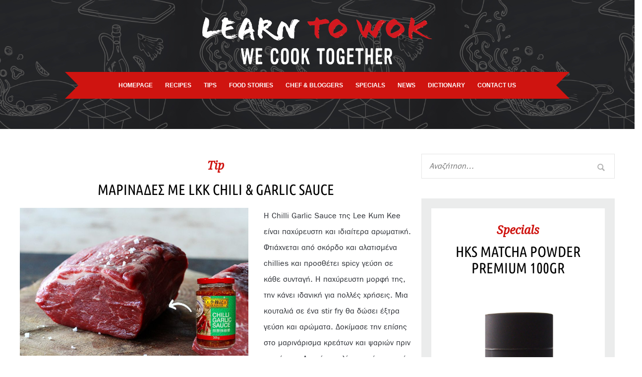

--- FILE ---
content_type: text/html; charset=UTF-8
request_url: https://www.learntowok.gr/tip/marinades-me-lkk-chili-garlic-sauce/
body_size: 15452
content:
<!DOCTYPE html>
<html lang="el">
	<head>
		<meta charset="UTF-8" />
		<meta content="width=device-width, initial-scale=1.0, minimum-scale=1.0, maximum-scale=1.0, user-scalable=no" name="viewport">

		
		<link rel="profile" href="https://gmpg.org/xfn/11" />
		<link rel="pingback" href="https://www.learntowok.gr/xmlrpc.php" />

		<title>ΜΑΡΙΝΑΔΕΣ ΜΕ LKK CHILI &#038; GARLIC SAUCE &#8211; Learn to Wok</title>
<meta name='robots' content='max-image-preview:large' />
	<style>img:is([sizes="auto" i], [sizes^="auto," i]) { contain-intrinsic-size: 3000px 1500px }</style>
	<link rel='dns-prefetch' href='//fonts.googleapis.com' />
<link rel="alternate" type="application/rss+xml" title="Ροή RSS &raquo; Learn to Wok" href="https://www.learntowok.gr/feed/" />
<link rel="alternate" type="application/rss+xml" title="Ροή Σχολίων &raquo; Learn to Wok" href="https://www.learntowok.gr/comments/feed/" />
<script type="text/javascript">
/* <![CDATA[ */
window._wpemojiSettings = {"baseUrl":"https:\/\/s.w.org\/images\/core\/emoji\/15.0.3\/72x72\/","ext":".png","svgUrl":"https:\/\/s.w.org\/images\/core\/emoji\/15.0.3\/svg\/","svgExt":".svg","source":{"concatemoji":"https:\/\/www.learntowok.gr\/wp-includes\/js\/wp-emoji-release.min.js?ver=6.7.4"}};
/*! This file is auto-generated */
!function(i,n){var o,s,e;function c(e){try{var t={supportTests:e,timestamp:(new Date).valueOf()};sessionStorage.setItem(o,JSON.stringify(t))}catch(e){}}function p(e,t,n){e.clearRect(0,0,e.canvas.width,e.canvas.height),e.fillText(t,0,0);var t=new Uint32Array(e.getImageData(0,0,e.canvas.width,e.canvas.height).data),r=(e.clearRect(0,0,e.canvas.width,e.canvas.height),e.fillText(n,0,0),new Uint32Array(e.getImageData(0,0,e.canvas.width,e.canvas.height).data));return t.every(function(e,t){return e===r[t]})}function u(e,t,n){switch(t){case"flag":return n(e,"\ud83c\udff3\ufe0f\u200d\u26a7\ufe0f","\ud83c\udff3\ufe0f\u200b\u26a7\ufe0f")?!1:!n(e,"\ud83c\uddfa\ud83c\uddf3","\ud83c\uddfa\u200b\ud83c\uddf3")&&!n(e,"\ud83c\udff4\udb40\udc67\udb40\udc62\udb40\udc65\udb40\udc6e\udb40\udc67\udb40\udc7f","\ud83c\udff4\u200b\udb40\udc67\u200b\udb40\udc62\u200b\udb40\udc65\u200b\udb40\udc6e\u200b\udb40\udc67\u200b\udb40\udc7f");case"emoji":return!n(e,"\ud83d\udc26\u200d\u2b1b","\ud83d\udc26\u200b\u2b1b")}return!1}function f(e,t,n){var r="undefined"!=typeof WorkerGlobalScope&&self instanceof WorkerGlobalScope?new OffscreenCanvas(300,150):i.createElement("canvas"),a=r.getContext("2d",{willReadFrequently:!0}),o=(a.textBaseline="top",a.font="600 32px Arial",{});return e.forEach(function(e){o[e]=t(a,e,n)}),o}function t(e){var t=i.createElement("script");t.src=e,t.defer=!0,i.head.appendChild(t)}"undefined"!=typeof Promise&&(o="wpEmojiSettingsSupports",s=["flag","emoji"],n.supports={everything:!0,everythingExceptFlag:!0},e=new Promise(function(e){i.addEventListener("DOMContentLoaded",e,{once:!0})}),new Promise(function(t){var n=function(){try{var e=JSON.parse(sessionStorage.getItem(o));if("object"==typeof e&&"number"==typeof e.timestamp&&(new Date).valueOf()<e.timestamp+604800&&"object"==typeof e.supportTests)return e.supportTests}catch(e){}return null}();if(!n){if("undefined"!=typeof Worker&&"undefined"!=typeof OffscreenCanvas&&"undefined"!=typeof URL&&URL.createObjectURL&&"undefined"!=typeof Blob)try{var e="postMessage("+f.toString()+"("+[JSON.stringify(s),u.toString(),p.toString()].join(",")+"));",r=new Blob([e],{type:"text/javascript"}),a=new Worker(URL.createObjectURL(r),{name:"wpTestEmojiSupports"});return void(a.onmessage=function(e){c(n=e.data),a.terminate(),t(n)})}catch(e){}c(n=f(s,u,p))}t(n)}).then(function(e){for(var t in e)n.supports[t]=e[t],n.supports.everything=n.supports.everything&&n.supports[t],"flag"!==t&&(n.supports.everythingExceptFlag=n.supports.everythingExceptFlag&&n.supports[t]);n.supports.everythingExceptFlag=n.supports.everythingExceptFlag&&!n.supports.flag,n.DOMReady=!1,n.readyCallback=function(){n.DOMReady=!0}}).then(function(){return e}).then(function(){var e;n.supports.everything||(n.readyCallback(),(e=n.source||{}).concatemoji?t(e.concatemoji):e.wpemoji&&e.twemoji&&(t(e.twemoji),t(e.wpemoji)))}))}((window,document),window._wpemojiSettings);
/* ]]> */
</script>
<link rel='stylesheet' id='sbi_styles-css' href='https://www.learntowok.gr/wp-content/plugins/instagram-feed/css/sbi-styles.min.css?ver=6.1.1' type='text/css' media='all' />
<link rel='stylesheet' id='theme-components-css' href='https://www.learntowok.gr/wp-content/themes/zlog/assets/css/components.css?ver=1.0.0' type='text/css' media='all' />
<link rel='stylesheet' id='theme-css' href='https://www.learntowok.gr/wp-content/themes/zlog/assets/css/style.css?ver=1.0.0' type='text/css' media='all' />
<style id='theme-inline-css' type='text/css'>
.document { margin-top: 0px;margin-bottom: 0px; }
.wrapper { width: 1200px; }
.layout-boxed .document { width: 1300px; }
.sidebar-right .document-main .content,
		 .sidebar-left .document-main .content { width: 790px;max-width: 100%; }
.sidebar-right .sidebar,
		 .sidebar-left .sidebar { width: 390px; }
a,
.widget ul li a:hover,
.document-header .navigator-sticky .back-to-home a:hover,
.document-footer .footer-content .social-icons a i,
.document-footer .footer-content .social-icons a:hover,
.blog .hentry .post-header .post-title a:hover,
.blog .hentry .post-header .post-meta .post-summary a:hover,
.single .hentry .post-header .post-title a:hover,
.single .hentry .post-header .post-meta .post-summary a:hover,
.archive .hentry .post-header .post-title a:hover,
.archive .hentry .post-header .post-meta .post-summary a:hover,
.document-header .navigation .menu > li:hover a, 
.document-header .navigation .menu > li.current-menu-item a, 
.document-header .navigation .menu > li.current_page_item a,
.widget.widget_zlog-social-links .social-icons a:hover,
.social-share ul li a:hover,
.navigation.post-navigation .nav-links li a:hover,
.navigation.post-navigation .nav-links li a:hover span,
.navigation.post-navigation .nav-links li:hover:after,
.document-slider .owl-stage .owl-item .post-title a:hover,
.search .search-results .hentry .entry-title a:hover,
.blog-grid .content-inner .posts .hentry .post-content .read-more a:hover,
.blog-medium .posts .hentry .post-content .read-more a:hover { color: #2B2E34; }
.widget .widget-title,
.related-posts .related-posts-title,
.blog .hentry .post-content .read-more a,
.navigation.post-navigation .nav-links li:hover:after,
.search .content .search-form .search-field:focus { border-color: #2B2E34; }
.hentry .post-content .read-more a:hover span,
.navigation.paging-navigation .page-numbers.current,
.owl-theme .owl-dots .owl-dot.active span, 
.owl-theme .owl-dots .owl-dot:hover span,
input[type="submit"]:hover,
button[type="submit"]:hover,
.button:hover,
.widget.widget_tag_cloud .tagcloud a:hover,
.widget.widget_tag_cloud .tagcloud a:hover:after,
.single .hentry .post-tags .post-tags-content a:hover,
.single .hentry .post-tags .post-tags-content a:hover:after { background-color: #2B2E34; }
body { color: #2B2E34;font-size: 14px;font-family: Noto Serif;font-weight: 400;font-style: normal;background-color: #fff; }
h1,h2,h3,h4,h5,h6 { font-family: Ubuntu Condensed;font-weight: 400;font-style: normal; }
.navigation .menu > li a { color: #ffffff;font-size: 12px;font-family: Arial, Helvetica, sans-serif;font-weight: bold;font-style: normal; }
h0 { font-size: 35px; }
h1 { font-size: 30px; }
h2 { font-size: 25px; }
h3 { font-size: 20px; }
h4 { font-size: 15px; }
h5 { font-size: 13px; }
.document-header { background-color: #000000;background-image: url(http://www.learntowok.gr/wp-content/uploads/2016/07/head2.jpg);background-position: center center;background-repeat: repeat;background-attachment: scroll;background-size: auto; }
.document-header .branding .logo { margin-top: 20px;margin-bottom: 0px; }
.branding .logo-retina { width: 0px;height: 130px; }
.document-footer { background-color: #000000; }
.document-header .navigator-sticky .navigation .menu li a { padding-top: 15px;padding-bottom: 15px; }
.navigator-sticky .menu li a { color: #ffffff; }
.document-header .navigator-sticky { background: rgba(0, 0, 0, 1.000000); }
.author-box { background-color: #000;color: #fff; }
</style>
<link rel='stylesheet' id='theme-fonts-css' href='//fonts.googleapis.com/css?family=Noto+Serif%3A400%2C400italic%2C700%2C700italic%7CUbuntu+Condensed%3A400&#038;subsets=latin%7Cgreek&#038;ver=6.7.4' type='text/css' media='all' />
<style id='wp-emoji-styles-inline-css' type='text/css'>

	img.wp-smiley, img.emoji {
		display: inline !important;
		border: none !important;
		box-shadow: none !important;
		height: 1em !important;
		width: 1em !important;
		margin: 0 0.07em !important;
		vertical-align: -0.1em !important;
		background: none !important;
		padding: 0 !important;
	}
</style>
<link rel='stylesheet' id='wp-block-library-css' href='https://www.learntowok.gr/wp-includes/css/dist/block-library/style.min.css?ver=6.7.4' type='text/css' media='all' />
<style id='classic-theme-styles-inline-css' type='text/css'>
/*! This file is auto-generated */
.wp-block-button__link{color:#fff;background-color:#32373c;border-radius:9999px;box-shadow:none;text-decoration:none;padding:calc(.667em + 2px) calc(1.333em + 2px);font-size:1.125em}.wp-block-file__button{background:#32373c;color:#fff;text-decoration:none}
</style>
<style id='global-styles-inline-css' type='text/css'>
:root{--wp--preset--aspect-ratio--square: 1;--wp--preset--aspect-ratio--4-3: 4/3;--wp--preset--aspect-ratio--3-4: 3/4;--wp--preset--aspect-ratio--3-2: 3/2;--wp--preset--aspect-ratio--2-3: 2/3;--wp--preset--aspect-ratio--16-9: 16/9;--wp--preset--aspect-ratio--9-16: 9/16;--wp--preset--color--black: #000000;--wp--preset--color--cyan-bluish-gray: #abb8c3;--wp--preset--color--white: #ffffff;--wp--preset--color--pale-pink: #f78da7;--wp--preset--color--vivid-red: #cf2e2e;--wp--preset--color--luminous-vivid-orange: #ff6900;--wp--preset--color--luminous-vivid-amber: #fcb900;--wp--preset--color--light-green-cyan: #7bdcb5;--wp--preset--color--vivid-green-cyan: #00d084;--wp--preset--color--pale-cyan-blue: #8ed1fc;--wp--preset--color--vivid-cyan-blue: #0693e3;--wp--preset--color--vivid-purple: #9b51e0;--wp--preset--gradient--vivid-cyan-blue-to-vivid-purple: linear-gradient(135deg,rgba(6,147,227,1) 0%,rgb(155,81,224) 100%);--wp--preset--gradient--light-green-cyan-to-vivid-green-cyan: linear-gradient(135deg,rgb(122,220,180) 0%,rgb(0,208,130) 100%);--wp--preset--gradient--luminous-vivid-amber-to-luminous-vivid-orange: linear-gradient(135deg,rgba(252,185,0,1) 0%,rgba(255,105,0,1) 100%);--wp--preset--gradient--luminous-vivid-orange-to-vivid-red: linear-gradient(135deg,rgba(255,105,0,1) 0%,rgb(207,46,46) 100%);--wp--preset--gradient--very-light-gray-to-cyan-bluish-gray: linear-gradient(135deg,rgb(238,238,238) 0%,rgb(169,184,195) 100%);--wp--preset--gradient--cool-to-warm-spectrum: linear-gradient(135deg,rgb(74,234,220) 0%,rgb(151,120,209) 20%,rgb(207,42,186) 40%,rgb(238,44,130) 60%,rgb(251,105,98) 80%,rgb(254,248,76) 100%);--wp--preset--gradient--blush-light-purple: linear-gradient(135deg,rgb(255,206,236) 0%,rgb(152,150,240) 100%);--wp--preset--gradient--blush-bordeaux: linear-gradient(135deg,rgb(254,205,165) 0%,rgb(254,45,45) 50%,rgb(107,0,62) 100%);--wp--preset--gradient--luminous-dusk: linear-gradient(135deg,rgb(255,203,112) 0%,rgb(199,81,192) 50%,rgb(65,88,208) 100%);--wp--preset--gradient--pale-ocean: linear-gradient(135deg,rgb(255,245,203) 0%,rgb(182,227,212) 50%,rgb(51,167,181) 100%);--wp--preset--gradient--electric-grass: linear-gradient(135deg,rgb(202,248,128) 0%,rgb(113,206,126) 100%);--wp--preset--gradient--midnight: linear-gradient(135deg,rgb(2,3,129) 0%,rgb(40,116,252) 100%);--wp--preset--font-size--small: 13px;--wp--preset--font-size--medium: 20px;--wp--preset--font-size--large: 36px;--wp--preset--font-size--x-large: 42px;--wp--preset--spacing--20: 0.44rem;--wp--preset--spacing--30: 0.67rem;--wp--preset--spacing--40: 1rem;--wp--preset--spacing--50: 1.5rem;--wp--preset--spacing--60: 2.25rem;--wp--preset--spacing--70: 3.38rem;--wp--preset--spacing--80: 5.06rem;--wp--preset--shadow--natural: 6px 6px 9px rgba(0, 0, 0, 0.2);--wp--preset--shadow--deep: 12px 12px 50px rgba(0, 0, 0, 0.4);--wp--preset--shadow--sharp: 6px 6px 0px rgba(0, 0, 0, 0.2);--wp--preset--shadow--outlined: 6px 6px 0px -3px rgba(255, 255, 255, 1), 6px 6px rgba(0, 0, 0, 1);--wp--preset--shadow--crisp: 6px 6px 0px rgba(0, 0, 0, 1);}:where(.is-layout-flex){gap: 0.5em;}:where(.is-layout-grid){gap: 0.5em;}body .is-layout-flex{display: flex;}.is-layout-flex{flex-wrap: wrap;align-items: center;}.is-layout-flex > :is(*, div){margin: 0;}body .is-layout-grid{display: grid;}.is-layout-grid > :is(*, div){margin: 0;}:where(.wp-block-columns.is-layout-flex){gap: 2em;}:where(.wp-block-columns.is-layout-grid){gap: 2em;}:where(.wp-block-post-template.is-layout-flex){gap: 1.25em;}:where(.wp-block-post-template.is-layout-grid){gap: 1.25em;}.has-black-color{color: var(--wp--preset--color--black) !important;}.has-cyan-bluish-gray-color{color: var(--wp--preset--color--cyan-bluish-gray) !important;}.has-white-color{color: var(--wp--preset--color--white) !important;}.has-pale-pink-color{color: var(--wp--preset--color--pale-pink) !important;}.has-vivid-red-color{color: var(--wp--preset--color--vivid-red) !important;}.has-luminous-vivid-orange-color{color: var(--wp--preset--color--luminous-vivid-orange) !important;}.has-luminous-vivid-amber-color{color: var(--wp--preset--color--luminous-vivid-amber) !important;}.has-light-green-cyan-color{color: var(--wp--preset--color--light-green-cyan) !important;}.has-vivid-green-cyan-color{color: var(--wp--preset--color--vivid-green-cyan) !important;}.has-pale-cyan-blue-color{color: var(--wp--preset--color--pale-cyan-blue) !important;}.has-vivid-cyan-blue-color{color: var(--wp--preset--color--vivid-cyan-blue) !important;}.has-vivid-purple-color{color: var(--wp--preset--color--vivid-purple) !important;}.has-black-background-color{background-color: var(--wp--preset--color--black) !important;}.has-cyan-bluish-gray-background-color{background-color: var(--wp--preset--color--cyan-bluish-gray) !important;}.has-white-background-color{background-color: var(--wp--preset--color--white) !important;}.has-pale-pink-background-color{background-color: var(--wp--preset--color--pale-pink) !important;}.has-vivid-red-background-color{background-color: var(--wp--preset--color--vivid-red) !important;}.has-luminous-vivid-orange-background-color{background-color: var(--wp--preset--color--luminous-vivid-orange) !important;}.has-luminous-vivid-amber-background-color{background-color: var(--wp--preset--color--luminous-vivid-amber) !important;}.has-light-green-cyan-background-color{background-color: var(--wp--preset--color--light-green-cyan) !important;}.has-vivid-green-cyan-background-color{background-color: var(--wp--preset--color--vivid-green-cyan) !important;}.has-pale-cyan-blue-background-color{background-color: var(--wp--preset--color--pale-cyan-blue) !important;}.has-vivid-cyan-blue-background-color{background-color: var(--wp--preset--color--vivid-cyan-blue) !important;}.has-vivid-purple-background-color{background-color: var(--wp--preset--color--vivid-purple) !important;}.has-black-border-color{border-color: var(--wp--preset--color--black) !important;}.has-cyan-bluish-gray-border-color{border-color: var(--wp--preset--color--cyan-bluish-gray) !important;}.has-white-border-color{border-color: var(--wp--preset--color--white) !important;}.has-pale-pink-border-color{border-color: var(--wp--preset--color--pale-pink) !important;}.has-vivid-red-border-color{border-color: var(--wp--preset--color--vivid-red) !important;}.has-luminous-vivid-orange-border-color{border-color: var(--wp--preset--color--luminous-vivid-orange) !important;}.has-luminous-vivid-amber-border-color{border-color: var(--wp--preset--color--luminous-vivid-amber) !important;}.has-light-green-cyan-border-color{border-color: var(--wp--preset--color--light-green-cyan) !important;}.has-vivid-green-cyan-border-color{border-color: var(--wp--preset--color--vivid-green-cyan) !important;}.has-pale-cyan-blue-border-color{border-color: var(--wp--preset--color--pale-cyan-blue) !important;}.has-vivid-cyan-blue-border-color{border-color: var(--wp--preset--color--vivid-cyan-blue) !important;}.has-vivid-purple-border-color{border-color: var(--wp--preset--color--vivid-purple) !important;}.has-vivid-cyan-blue-to-vivid-purple-gradient-background{background: var(--wp--preset--gradient--vivid-cyan-blue-to-vivid-purple) !important;}.has-light-green-cyan-to-vivid-green-cyan-gradient-background{background: var(--wp--preset--gradient--light-green-cyan-to-vivid-green-cyan) !important;}.has-luminous-vivid-amber-to-luminous-vivid-orange-gradient-background{background: var(--wp--preset--gradient--luminous-vivid-amber-to-luminous-vivid-orange) !important;}.has-luminous-vivid-orange-to-vivid-red-gradient-background{background: var(--wp--preset--gradient--luminous-vivid-orange-to-vivid-red) !important;}.has-very-light-gray-to-cyan-bluish-gray-gradient-background{background: var(--wp--preset--gradient--very-light-gray-to-cyan-bluish-gray) !important;}.has-cool-to-warm-spectrum-gradient-background{background: var(--wp--preset--gradient--cool-to-warm-spectrum) !important;}.has-blush-light-purple-gradient-background{background: var(--wp--preset--gradient--blush-light-purple) !important;}.has-blush-bordeaux-gradient-background{background: var(--wp--preset--gradient--blush-bordeaux) !important;}.has-luminous-dusk-gradient-background{background: var(--wp--preset--gradient--luminous-dusk) !important;}.has-pale-ocean-gradient-background{background: var(--wp--preset--gradient--pale-ocean) !important;}.has-electric-grass-gradient-background{background: var(--wp--preset--gradient--electric-grass) !important;}.has-midnight-gradient-background{background: var(--wp--preset--gradient--midnight) !important;}.has-small-font-size{font-size: var(--wp--preset--font-size--small) !important;}.has-medium-font-size{font-size: var(--wp--preset--font-size--medium) !important;}.has-large-font-size{font-size: var(--wp--preset--font-size--large) !important;}.has-x-large-font-size{font-size: var(--wp--preset--font-size--x-large) !important;}
:where(.wp-block-post-template.is-layout-flex){gap: 1.25em;}:where(.wp-block-post-template.is-layout-grid){gap: 1.25em;}
:where(.wp-block-columns.is-layout-flex){gap: 2em;}:where(.wp-block-columns.is-layout-grid){gap: 2em;}
:root :where(.wp-block-pullquote){font-size: 1.5em;line-height: 1.6;}
</style>
<link rel='stylesheet' id='contact-form-7-css' href='https://www.learntowok.gr/wp-content/plugins/contact-form-7/includes/css/styles.css?ver=5.7.3' type='text/css' media='all' />
<link rel='stylesheet' id='pinterest-pinboard-widget-style-css' href='https://www.learntowok.gr/wp-content/plugins/pinterest-pinboard-widget/style.css?v=1&#038;ver=6.7.4' type='text/css' media='all' />
<link rel='stylesheet' id='pinterestRSScss-css' href='https://www.learntowok.gr/wp-content/plugins/pinterest-rss-widget/style.css?ver=6.7.4' type='text/css' media='all' />
<link rel='stylesheet' id='wpemfb-lightbox-css' href='https://www.learntowok.gr/wp-content/plugins/wp-embed-facebook/templates/lightbox/css/lightbox.css?ver=3.0.10' type='text/css' media='all' />
<link rel='stylesheet' id='bigger-picture-css' href='https://www.learntowok.gr/wp-content/plugins/youtube-channel//assets/lib/bigger-picture/css/bigger-picture.min.css?ver=3.23.2' type='text/css' media='all' />
<link rel='stylesheet' id='youtube-channel-css' href='https://www.learntowok.gr/wp-content/plugins/youtube-channel//assets/css/youtube-channel.min.css?ver=3.23.2' type='text/css' media='all' />
<link rel='stylesheet' id='wordpress-popular-posts-css-css' href='https://www.learntowok.gr/wp-content/plugins/wordpress-popular-posts/assets/css/wpp.css?ver=6.1.1' type='text/css' media='all' />
<link rel='stylesheet' id='fancybox-css' href='https://www.learntowok.gr/wp-content/plugins/easy-fancybox/fancybox/1.5.4/jquery.fancybox.min.css?ver=6.7.4' type='text/css' media='screen' />
<link rel='stylesheet' id='hm_custom_css-css' href='https://www.learntowok.gr/wp-content/uploads/hm_custom_css_js/custom.css?ver=1613996875' type='text/css' media='all' />
<script type="text/javascript" src="https://www.learntowok.gr/wp-includes/js/jquery/jquery.min.js?ver=3.7.1" id="jquery-core-js"></script>
<script type="text/javascript" src="https://www.learntowok.gr/wp-includes/js/jquery/jquery-migrate.min.js?ver=3.4.1" id="jquery-migrate-js"></script>
<script type="text/javascript" src="https://www.learntowok.gr/wp-content/plugins/pinterest-rss-widget/jquery.nailthumb.1.0.min.js?ver=6.7.4" id="pinterestRSSjs-js"></script>
<script type="text/javascript" src="https://www.learntowok.gr/wp-content/plugins/wp-embed-facebook/templates/lightbox/js/lightbox.min.js?ver=3.0.10" id="wpemfb-lightbox-js"></script>
<script type="text/javascript" id="wpemfb-fbjs-js-extra">
/* <![CDATA[ */
var WEF = {"local":"en_US","version":"v2.6","fb_id":""};
/* ]]> */
</script>
<script type="text/javascript" src="https://www.learntowok.gr/wp-content/plugins/wp-embed-facebook/inc/js/fb.min.js?ver=3.0.10" id="wpemfb-fbjs-js"></script>
<script type="application/json" id="wpp-json">
/* <![CDATA[ */
{"sampling_active":0,"sampling_rate":100,"ajax_url":"https:\/\/www.learntowok.gr\/wp-json\/wordpress-popular-posts\/v1\/popular-posts","api_url":"https:\/\/www.learntowok.gr\/wp-json\/wordpress-popular-posts","ID":4028,"token":"c0c535b251","lang":0,"debug":0}
/* ]]> */
</script>
<script type="text/javascript" src="https://www.learntowok.gr/wp-content/plugins/wordpress-popular-posts/assets/js/wpp.min.js?ver=6.1.1" id="wpp-js-js"></script>
<script type="text/javascript" src="https://www.learntowok.gr/wp-content/uploads/hm_custom_css_js/custom.js?ver=1571312309" id="hm_custom_js-js"></script>
<link rel="https://api.w.org/" href="https://www.learntowok.gr/wp-json/" /><link rel="EditURI" type="application/rsd+xml" title="RSD" href="https://www.learntowok.gr/xmlrpc.php?rsd" />
<meta name="generator" content="WordPress 6.7.4" />
<link rel="canonical" href="https://www.learntowok.gr/tip/marinades-me-lkk-chili-garlic-sauce/" />
<link rel='shortlink' href='https://www.learntowok.gr/?p=4028' />
<link rel="alternate" title="oEmbed (JSON)" type="application/json+oembed" href="https://www.learntowok.gr/wp-json/oembed/1.0/embed?url=https%3A%2F%2Fwww.learntowok.gr%2Ftip%2Fmarinades-me-lkk-chili-garlic-sauce%2F" />
<link rel="alternate" title="oEmbed (XML)" type="text/xml+oembed" href="https://www.learntowok.gr/wp-json/oembed/1.0/embed?url=https%3A%2F%2Fwww.learntowok.gr%2Ftip%2Fmarinades-me-lkk-chili-garlic-sauce%2F&#038;format=xml" />
            <style id="wpp-loading-animation-styles">@-webkit-keyframes bgslide{from{background-position-x:0}to{background-position-x:-200%}}@keyframes bgslide{from{background-position-x:0}to{background-position-x:-200%}}.wpp-widget-placeholder,.wpp-widget-block-placeholder{margin:0 auto;width:60px;height:3px;background:#dd3737;background:linear-gradient(90deg,#dd3737 0%,#571313 10%,#dd3737 100%);background-size:200% auto;border-radius:3px;-webkit-animation:bgslide 1s infinite linear;animation:bgslide 1s infinite linear}</style>
            <link rel="icon" href="https://www.learntowok.gr/wp-content/uploads/2019/02/favicon-50x50.jpg" sizes="32x32" />
<link rel="icon" href="https://www.learntowok.gr/wp-content/uploads/2019/02/favicon.jpg" sizes="192x192" />
<link rel="apple-touch-icon" href="https://www.learntowok.gr/wp-content/uploads/2019/02/favicon.jpg" />
<meta name="msapplication-TileImage" content="https://www.learntowok.gr/wp-content/uploads/2019/02/favicon.jpg" />
						<script type="text/javascript" src="https://www.learntowok.gr/wp-content/themes/zlog-child/js/jquery.carouFredSel-6.2.1-packed.js"></script>
				<!--[if IE]>
		<style>
		.mostviewedrecipes {
		  min-height: 667px;
		}
		</style>
		<![endif]-->
<script>
  (function(i,s,o,g,r,a,m){i['GoogleAnalyticsObject']=r;i[r]=i[r]||function(){
  (i[r].q=i[r].q||[]).push(arguments)},i[r].l=1*new Date();a=s.createElement(o),
  m=s.getElementsByTagName(o)[0];a.async=1;a.src=g;m.parentNode.insertBefore(a,m)
  })(window,document,'script','https://www.google-analytics.com/analytics.js','ga');

  ga('create', 'UA-85339550-1', 'auto');
  ga('send', 'pageview');

</script>
	</head>
	<body class="tip-template-default single single-tip postid-4028 layout-wide sidebar-right" itemscope="itemscope" itemtype="http://schema.org/WebPage">
		<div class="document">
			<div class="document-header">
				<div class="wrapper">
						
	<!-- Branding -->
	<div class="branding">
		<div class="branding-wrap">
						<h1 class="logo"><a href="https://www.learntowok.gr/"><img class="logo-standard" src="https://www.learntowok.gr/wp-content/uploads/2016/08/logowr-learn-to-wok.png" alt="Learn to Wok" /><img class="logo-retina" src="https://www.learntowok.gr/wp-content/uploads/2016/08/logowr-learn-to-wok.png" alt="Learn to Wok" /></a></h1>
		</div>
	</div>
						
			<!-- Navigation -->
		<div class="navigation" itemscope="itemscope" itemtype="http://schema.org/SiteNavigationElement">
			<div class="navigation-wrap">
				<ul id="menu-main-menu" class="menu"><li id="menu-item-13" class="menu-item menu-item-type-post_type menu-item-object-page menu-item-home menu-item-13"><a href="https://www.learntowok.gr/">HOMEPAGE</a></li>
<li id="menu-item-33" class="menu-item menu-item-type-post_type_archive menu-item-object-recipe menu-item-33"><a href="https://www.learntowok.gr/recipe/">RECIPES</a></li>
<li id="menu-item-37" class="menu-item menu-item-type-post_type_archive menu-item-object-tip menu-item-37"><a href="https://www.learntowok.gr/tip/">TIPS</a></li>
<li id="menu-item-3365" class="menu-item menu-item-type-post_type_archive menu-item-object-food-story menu-item-3365"><a href="https://www.learntowok.gr/food-story/">FOOD STORIES</a></li>
<li id="menu-item-41" class="menu-item menu-item-type-post_type_archive menu-item-object-ltw-team-suggestion menu-item-41"><a href="https://www.learntowok.gr/ltw-team-suggestion/">CHEF &#038; BLOGGERS</a></li>
<li id="menu-item-65" class="menu-item menu-item-type-post_type_archive menu-item-object-product-of-the-week menu-item-65"><a href="https://www.learntowok.gr/product-of-the-week/">SPECIALS</a></li>
<li id="menu-item-80" class="menu-item menu-item-type-post_type_archive menu-item-object-news menu-item-80"><a href="https://www.learntowok.gr/news/">NEWS</a></li>
<li id="menu-item-3366" class="menu-item menu-item-type-post_type menu-item-object-page menu-item-3366"><a href="https://www.learntowok.gr/dictionary/">DICTIONARY</a></li>
<li id="menu-item-12" class="menu-item menu-item-type-post_type menu-item-object-page menu-item-12"><a href="https://www.learntowok.gr/epikoinonia/">CONTACT US</a></li>
</ul>			</div>
		</div>
							
			<div class="navigator-mobile">
			<a href="#" class="navigator-toggle">
				<i class="fa fa-bars"></i>
				Menu			</a>

			<!-- Navigation -->
			<div class="navigation-wrap" itemscope="itemscope" itemtype="http://schema.org/SiteNavigationElement">
				<ul id="menu-main-menu-1" class="menu"><li class="menu-item menu-item-type-post_type menu-item-object-page menu-item-home menu-item-13"><a href="https://www.learntowok.gr/">HOMEPAGE</a></li>
<li class="menu-item menu-item-type-post_type_archive menu-item-object-recipe menu-item-33"><a href="https://www.learntowok.gr/recipe/">RECIPES</a></li>
<li class="menu-item menu-item-type-post_type_archive menu-item-object-tip menu-item-37"><a href="https://www.learntowok.gr/tip/">TIPS</a></li>
<li class="menu-item menu-item-type-post_type_archive menu-item-object-food-story menu-item-3365"><a href="https://www.learntowok.gr/food-story/">FOOD STORIES</a></li>
<li class="menu-item menu-item-type-post_type_archive menu-item-object-ltw-team-suggestion menu-item-41"><a href="https://www.learntowok.gr/ltw-team-suggestion/">CHEF &#038; BLOGGERS</a></li>
<li class="menu-item menu-item-type-post_type_archive menu-item-object-product-of-the-week menu-item-65"><a href="https://www.learntowok.gr/product-of-the-week/">SPECIALS</a></li>
<li class="menu-item menu-item-type-post_type_archive menu-item-object-news menu-item-80"><a href="https://www.learntowok.gr/news/">NEWS</a></li>
<li class="menu-item menu-item-type-post_type menu-item-object-page menu-item-3366"><a href="https://www.learntowok.gr/dictionary/">DICTIONARY</a></li>
<li class="menu-item menu-item-type-post_type menu-item-object-page menu-item-12"><a href="https://www.learntowok.gr/epikoinonia/">CONTACT US</a></li>
</ul>			</div>
		</div>
					</div>

				
		
					<div class="navigator-sticky">
				<div class="wrapper">
											<!-- Branding -->
						<div class="branding">
							<div class="branding-wrap">
								<h1 class="logo"><a href="https://www.learntowok.gr/"><img src="https://www.learntowok.gr/wp-content/uploads/2016/08/logow-learn-to-wok.png" alt="Learn to Wok" /></a></h1>
							</div>
						</div>
					
					<!-- Navigation -->
					<div class="navigation" itemscope="itemscope" itemtype="http://schema.org/SiteNavigationElement">
						<div class="navigation-wrap">
							<ul id="menu-main-menu-2" class="menu"><li class="menu-item menu-item-type-post_type menu-item-object-page menu-item-home menu-item-13"><a href="https://www.learntowok.gr/">HOMEPAGE</a></li>
<li class="menu-item menu-item-type-post_type_archive menu-item-object-recipe menu-item-33"><a href="https://www.learntowok.gr/recipe/">RECIPES</a></li>
<li class="menu-item menu-item-type-post_type_archive menu-item-object-tip menu-item-37"><a href="https://www.learntowok.gr/tip/">TIPS</a></li>
<li class="menu-item menu-item-type-post_type_archive menu-item-object-food-story menu-item-3365"><a href="https://www.learntowok.gr/food-story/">FOOD STORIES</a></li>
<li class="menu-item menu-item-type-post_type_archive menu-item-object-ltw-team-suggestion menu-item-41"><a href="https://www.learntowok.gr/ltw-team-suggestion/">CHEF &#038; BLOGGERS</a></li>
<li class="menu-item menu-item-type-post_type_archive menu-item-object-product-of-the-week menu-item-65"><a href="https://www.learntowok.gr/product-of-the-week/">SPECIALS</a></li>
<li class="menu-item menu-item-type-post_type_archive menu-item-object-news menu-item-80"><a href="https://www.learntowok.gr/news/">NEWS</a></li>
<li class="menu-item menu-item-type-post_type menu-item-object-page menu-item-3366"><a href="https://www.learntowok.gr/dictionary/">DICTIONARY</a></li>
<li class="menu-item menu-item-type-post_type menu-item-object-page menu-item-12"><a href="https://www.learntowok.gr/epikoinonia/">CONTACT US</a></li>
</ul>						</div>
					</div>

											<div class="back-to-home">
															<a href="https://www.learntowok.gr/tip/marinades-me-lkk-chili-garlic-sauce/">
									<span></span>
									Back To Blog								</a>
													</div>
									</div>
			</div>
		
				</div>
			<!-- /.document-header -->
			
			
	<div class="document-main">
					
							<!-- div class="content-top">
					<div class="wrapper">
																			
						<h2 class="post-title" itemprop="headline">
													</h2>
					</div>
				</div-->

				<div class="wrapper">
					<div class="content" role="main" itemprop="mainContentOfPage">
						
							<div class="content-inner">
																	<span class="sectiontitle">Tip</span>
																<h2 class="post-title" itemprop="headline">
									ΜΑΡΙΝΑΔΕΣ ΜΕ LKK CHILI &#038; GARLIC SAUCE								</h2>
								
	<article class="post-4028 tip type-tip status-publish has-post-thumbnail hentry">
		<div class="post-wrapper">

				
	<div class="post-image">
					<a href="https://www.learntowok.gr/tip/marinades-me-lkk-chili-garlic-sauce/" target="_self">
				         				<img width="785" height="507" src="https://www.learntowok.gr/wp-content/uploads/2019/09/32.jpg" class="attachment-full size-full wp-post-image" alt="" decoding="async" fetchpriority="high" srcset="https://www.learntowok.gr/wp-content/uploads/2019/09/32.jpg 785w, https://www.learntowok.gr/wp-content/uploads/2019/09/32-585x378.jpg?theia_smart_thumbnails_file_version=2 585w, https://www.learntowok.gr/wp-content/uploads/2019/09/32-768x496.jpg?theia_smart_thumbnails_file_version=2 768w, https://www.learntowok.gr/wp-content/uploads/2019/09/32-100x65.jpg?theia_smart_thumbnails_file_version=2 100w" sizes="(max-width: 785px) 100vw, 785px" />                                
			</a>
		
		<div class="post-date">
			Δημοσίευση: <span class="post-day">26.</span><span class="post-month">09.</span><span class="post-year">2019</span>
		</div>
	</div>



				
			<div class="post-content">
				<div id="fb-root"></div>
<p>Η Chilli Garlic Sauce της Lee Kum Kee είναι παχύρευστη και ιδιαίτερα αρωματική. Φτιάχνεται από σκόρδο και αλατισμένα chillies και προσθέτει spicy γεύση σε κάθε συνταγή. Η παχύρευστη μορφή της, την κάνει ιδανική για πολλές χρήσεις. Μια κουταλιά σε ένα stir fry θα δώσει έξτρα γεύση και αρώματα. Δοκίμασε την επίσης στο μαρινάρισμα κρεάτων και ψαριών πριν το ψήσιμο. Ανακάτεψε λίγη ποσότητα από τη σάλτσα μαζί με τα υπόλοιπα υλικά της μαρινάδας που έχεις επιλέξει και δώσε πικάντικο και σκορδάτο χαρακτήρα στο ψητό με μια μόνο κίνηση.</p>
							</div>


			
			

											<div class="read-more"><a href="http://wokshop.gr/product/759/chili-garlic-sauce/?utm_source=learntowok&utm_medium=links&utm_campaign=ltw-productoftheweek-link" target="_blank">Αγόρασέ το</a></div>
							
								<div style="clear:both;"></div>
	<div class="social-sharee">
					<div class="didyoulike columns columns-5">Κάνε <strong>share</strong> αυτή τη σελίδα:</div>
				<ul class="social-share-wrap columns columns-7">

							<li class="pinterest">
										<a target="_blank" href="https://pinterest.com/pin/create/button/?url=https://www.learntowok.gr/tip/marinades-me-lkk-chili-garlic-sauce/&#038;media=https://www.learntowok.gr/wp-content/uploads/2019/09/32.jpg&#038;description=ΜΑΡΙΝΑΔΕΣ%20ΜΕ%20LKK%20CHILI%20&#038;%20GARLIC%20SAUCE">
						<i class="fa fa-pinterest"></i>
						<span>Pinterest</span>
					</a>
				</li>
			
			
			
							<li class="facebook">
					<a target="_blank" href="https://www.facebook.com/sharer/sharer.php?u=https://www.learntowok.gr/tip/marinades-me-lkk-chili-garlic-sauce/">
						<i class="fa fa-facebook"></i>
						<span>Facebook</span>
					</a>
				</li>
					</ul>
		<div style="clear:both;"></div>
	</div>					</div>
	</article>
	<script>
	jQuery(document).ready(function() {
		jQuery( ".ourproducts li a" ).contents().unwrap();
		jQuery( ".ourproducts li" ).wrap(function() {
		  return "<a href='http://wokshop.gr/products/?cat=1&search=" + encodeURIComponent(jQuery( this ).text()) + "&utm_source=learntowok&utm_medium=links&utm_campaign=ltw-product-links' target='_blank'></a>";
		});
		jQuery(".gallery-icon").unwrap();
		jQuery(".gallery").wrap("<div id='inspirationslider'></div>");
		jQuery("#inspirationslider").wrap("<div id='inspirationslidercont'></div>");
		jQuery("#inspirationslider").append("<div class='sliderclearfix'></div>");
		jQuery("#inspirationslidercont").append("<a class='sliderprev' id='inspprev' href='#' style='display: block;'></a><a class='slidernext' id='inspnext' href='#' style='display: block;'></a>");
	    	if (screen.width < 751) {
			jQuery(".gallery").carouFredSel({
					width		    : "100%",
					circular	    : true,
					responsive	    : true,
					items		    : 2,
					scroll : {
				            items           : 1
					},
					prev	: {
						button	: "#inspprev",
						key		: "left"
					},
					next	: {
						button	: "#inspnext",
						key		: "right"
					}
			});
		} else {
			jQuery(".gallery").carouFredSel({
					width		    : "100%",
					circular	    : true,
					responsive	    : true,
					items		    : 4,
					scroll : {
				            items           : 1
					},
					prev	: {
						button	: "#inspprev",
						key		: "left"
					},
					next	: {
						button	: "#inspnext",
						key		: "right"
					}
			});
		}
	});
	</script>							</div>
							<!-- /.content-inner -->

							
<nav class="navigation post-navigation">
	<ul class="nav-links">
		<li class="previous-post"><a href="https://www.learntowok.gr/tip/dressing-salatas-me-miloxido/" rel="prev"><span class="meta-nav">Παλαιότερο</span> DRESSING ΣΑΛΑΤΑΣ ME ΜΗΛΟΞΙΔΟ</a></li><li class="next-post"><a href="https://www.learntowok.gr/tip/tofu-dip/" rel="next"><span class="meta-nav">Νεότερο</span> TOFU DIP</a></li>	</ul><!-- .nav-links -->
</nav><!-- .navigation -->
						
					</div>
					<!-- /.content -->

					
			<div class="sidebar">
			<div class="widget widget_search"><form role="search" method="get" class="search-form" action="https://www.learntowok.gr/">
				<label>
					<span class="screen-reader-text">Αναζήτηση για:</span>
					<input type="search" class="search-field" placeholder="Αναζήτηση&hellip;" value="" name="s" />
				</label>
				<input type="submit" class="search-submit" value="Αναζήτηση" />
			</form></div> 
			<div class="widget widget_text" id="postswidget">
				<div class="textwidget">
		                                                          					<span class="sectiontitle"><a style="color: #cf1410" href="/product-of-the-week/">Specials</a></span>
					
	<article class="post-5927 product-of-the-week type-product-of-the-week status-publish has-post-thumbnail hentry">
		<div class="post-wrapper">
			<div class="post-header">
										
	<div class="post-meta">
		<p class="post-summary">
			<span class="post-categories">
							</span>
			
			
			<span class="separator">/</span>
			<span class="post-author">
				<span>By</span>
				<a href="https://www.learntowok.gr/author/rania/" itemprop="url" rel="author">
					<span itemprop="name">Editor A.</span>
				</a>
			</span>
		</p>
	</div>
				
								
	<h2 class="post-title" itemprop="headline">
					<a href="https://www.learntowok.gr/product-of-the-week/hks-matcha-powder-premium-100gr/" rel="bookmark">
				HKS MATCHA POWDER PREMIUM 100gr			</a>
			</h2>
			</div>

				
	<div class="post-image">
					<a href="https://www.learntowok.gr/product-of-the-week/hks-matcha-powder-premium-100gr/" target="_self">
				         				<div style="text-align: center;"><img width="960" height="960" src="https://www.learntowok.gr/wp-content/uploads/2025/07/014317.jpg" class="attachment-full size-full wp-post-image" alt="" decoding="async" loading="lazy" srcset="https://www.learntowok.gr/wp-content/uploads/2025/07/014317.jpg 960w, https://www.learntowok.gr/wp-content/uploads/2025/07/014317-585x585.jpg 585w, https://www.learntowok.gr/wp-content/uploads/2025/07/014317-150x150.jpg 150w, https://www.learntowok.gr/wp-content/uploads/2025/07/014317-768x768.jpg 768w, https://www.learntowok.gr/wp-content/uploads/2025/07/014317-305x305.jpg 305w, https://www.learntowok.gr/wp-content/uploads/2025/07/014317-50x50.jpg 50w, https://www.learntowok.gr/wp-content/uploads/2025/07/014317-100x100.jpg 100w" sizes="auto, (max-width: 960px) 100vw, 960px" /></div>
				
			</a>
		
		<div class="post-date">
			Δημοσίευση: <span class="post-day">07.</span><span class="post-month">07.</span><span class="post-year">2025</span>
		</div>
	</div>



				
			<div class="post-content">
				Ιαπωνική σκόνη πράσινου τσαγιού εξαιρετικής ποιότητας. Παράγεται από προσεκτικά επιλεγμένα φύλλα που ατμίζονται, ξηραίνονται και...
				
									<div class="read-more"><a href="/product-of-the-week/">Περισσότερα</a></div>
								
			</div>


					<div class="contentspacebelow" style="clear:both; height: 50px;"></div>

				        					     <div class="postdivider"><img src="https://www.learntowok.gr/wp-content/themes/zlog-child/additionalimg/divider.png" /></div>
				        		</div>
	</article>
                                      
                                        <div class="postwidgetdivider"></div>
                                      	<div style="clear:both;height: 30px;"></div>

		                                                          					<span class="sectiontitle"><a style="color: #cf1410" href="/food-story/">Food Stories</a></span>
					
	<article class="post-5937 food-story type-food-story status-publish has-post-thumbnail hentry">
		<div class="post-wrapper">
			<div class="post-header">
										
	<div class="post-meta">
		<p class="post-summary">
			<span class="post-categories">
							</span>
			
			
			<span class="separator">/</span>
			<span class="post-author">
				<span>By</span>
				<a href="https://www.learntowok.gr/author/rania/" itemprop="url" rel="author">
					<span itemprop="name">Editor A.</span>
				</a>
			</span>
		</p>
	</div>
				
								
	<h2 class="post-title" itemprop="headline">
					<a href="https://www.learntowok.gr/food-story/chili-oil-mia-stagona-poy-allazei-ti-geysi-sta-piata/" rel="bookmark">
				Chili Oil: μια σταγόνα που αλλάζει τη γεύση στα πιάτα			</a>
			</h2>
			</div>

				
	<div class="post-image">
					<a href="https://www.learntowok.gr/food-story/chili-oil-mia-stagona-poy-allazei-ti-geysi-sta-piata/" target="_self">
				         				<img width="585" height="385" src="https://www.learntowok.gr/wp-content/uploads/2025/09/shutterstock_2257394971-1-585x385.jpg" class="attachment-medium-crop size-medium-crop wp-post-image" alt="" decoding="async" loading="lazy" srcset="https://www.learntowok.gr/wp-content/uploads/2025/09/shutterstock_2257394971-1-585x385.jpg 585w, https://www.learntowok.gr/wp-content/uploads/2025/09/shutterstock_2257394971-1-100x67.jpg 100w, https://www.learntowok.gr/wp-content/uploads/2025/09/shutterstock_2257394971-1-760x500.jpg 760w" sizes="auto, (max-width: 585px) 100vw, 585px" />                                
			</a>
		
		<div class="post-date">
			Δημοσίευση: <span class="post-day">09.</span><span class="post-month">09.</span><span class="post-year">2025</span>
		</div>
	</div>



				
			<div class="post-content">
				Το chili oil είναι ένα από τα πιο χαρακτηριστικά καρυκεύματα της ασιατικής κουζίνας. Πρόκειται για αρωματικό λάδι, συνήθως φυτικό, στο �...
				
									<div class="read-more"><a href="/food-story/">Περισσότερα</a></div>
								
			</div>


					<div class="contentspacebelow" style="clear:both; height: 50px;"></div>

				        					     <div class="postdivider"><img src="https://www.learntowok.gr/wp-content/themes/zlog-child/additionalimg/divider.png" /></div>
				        		</div>
	</article>
                                      
                                        <div class="postwidgetdivider"></div>
                                      	<div style="clear:both;height: 30px;"></div>

		                                                          					<span class="sectiontitle"><a style="color: #cf1410" href="/tip/">Tips</a></span>
					
	<article class="post-5924 tip type-tip status-publish has-post-thumbnail hentry">
		<div class="post-wrapper">
			<div class="post-header">
										
	<div class="post-meta">
		<p class="post-summary">
			<span class="post-categories">
							</span>
			
			
			<span class="separator">/</span>
			<span class="post-author">
				<span>By</span>
				<a href="https://www.learntowok.gr/author/rania/" itemprop="url" rel="author">
					<span itemprop="name">Editor A.</span>
				</a>
			</span>
		</p>
	</div>
				
								
	<h2 class="post-title" itemprop="headline">
					<a href="https://www.learntowok.gr/tip/matcha-salt/" rel="bookmark">
				Matcha Dressing			</a>
			</h2>
			</div>

				
	<div class="post-image">
					<a href="https://www.learntowok.gr/tip/matcha-salt/" target="_self">
				         				<img width="585" height="385" src="https://www.learntowok.gr/wp-content/uploads/2025/07/matcha-oil-585x385.jpg" class="attachment-medium-crop size-medium-crop wp-post-image" alt="" decoding="async" loading="lazy" srcset="https://www.learntowok.gr/wp-content/uploads/2025/07/matcha-oil-585x385.jpg 585w, https://www.learntowok.gr/wp-content/uploads/2025/07/matcha-oil-760x500.jpg 760w" sizes="auto, (max-width: 585px) 100vw, 585px" />                                
			</a>
		
		<div class="post-date">
			Δημοσίευση: <span class="post-day">07.</span><span class="post-month">07.</span><span class="post-year">2025</span>
		</div>
	</div>



				
			<div class="post-content">
				Ιδανική ως dressing για σαλάτες, αλλά και ως συνοδευτικό dip για ψητά κρέατα.

Αναμείξτε 1/2 κ.γλ. matcha με 3 κ.σ. ελαιόλαδο και μια πρέζα θαλασ...
				
									<div class="read-more"><a href="/tip/">Περισσότερα</a></div>
								
			</div>


					<div class="contentspacebelow" style="clear:both; height: 50px;"></div>

				        					     <div class="postdivider"><img src="https://www.learntowok.gr/wp-content/themes/zlog-child/additionalimg/divider.png" /></div>
				        		</div>
	</article>
                                                                            	<div style="clear:both;"></div>
				</div>
			</div>
			<div id="text-7" class="widget widget_text">			<div class="textwidget"><p><span class="sectiontitle"><a style="color: #cf1410;" href="/magazine">Fortune Cookie</a></span><br />
<a href="https://www.fortune-cookie.gr/?cardinal"><img decoding="async" class="alignnone size-full wp-image-5783" src="https://www.learntowok.gr/wp-content/uploads/2023/12/F_C_04_COVER.jpg" alt="" width="803" height="960" srcset="https://www.learntowok.gr/wp-content/uploads/2023/12/F_C_04_COVER.jpg 803w, https://www.learntowok.gr/wp-content/uploads/2023/12/F_C_04_COVER-585x699.jpg 585w, https://www.learntowok.gr/wp-content/uploads/2023/12/F_C_04_COVER-768x918.jpg 768w, https://www.learntowok.gr/wp-content/uploads/2023/12/F_C_04_COVER-100x120.jpg 100w" sizes="(max-width: 803px) 100vw, 803px" /></a></p>
</div>
		</div><style scoped type="text/css">.utcw-2fhqk6i {word-wrap:break-word;text-transform:lowercase;text-align:left}.utcw-2fhqk6i span,.utcw-2fhqk6i a{text-decoration:none;font-weight:normal;font-style:normal;border-color:#2B2E34;border-width:0px;white-space:nowrap}.utcw-2fhqk6i span:hover,.utcw-2fhqk6i a:hover{text-decoration:none;font-weight:normal;font-style:normal;border-width:0px;color:#2B2E34}</style><div id="utcw-2" class="widget widget_utcw"><h3 class="widget-title">Recipe Tags</h3><div class="utcw-2fhqk6i"><a class="tag-link-233 utcw-tag utcw-tag-shiitake" href="https://www.learntowok.gr/tag/shiitake/" style="font-size:14px">shiitake</a> / <a class="tag-link-128 utcw-tag utcw-tag-minced_ginger" href="https://www.learntowok.gr/tag/minced_ginger/" style="font-size:16.315789473684px">minced_ginger</a> / <a class="tag-link-55 utcw-tag utcw-tag-spicy" href="https://www.learntowok.gr/tag/spicy/" style="font-size:14.289473684211px">spicy</a> / <a class="tag-link-93 utcw-tag utcw-tag-sake" href="https://www.learntowok.gr/tag/sake/" style="font-size:16.894736842105px">sake</a> / <a class="tag-link-112 utcw-tag utcw-tag-minced_garlic" href="https://www.learntowok.gr/tag/minced_garlic/" style="font-size:18.631578947368px">minced_garlic</a> / <a class="tag-link-117 utcw-tag utcw-tag-coconut_milk" href="https://www.learntowok.gr/tag/coconut_milk/" style="font-size:16.026315789474px">coconut_milk</a> / <a class="tag-link-4 utcw-tag utcw-tag-noodles" href="https://www.learntowok.gr/tag/noodles/" style="font-size:16.605263157895px">noodles</a> / <a class="tag-link-107 utcw-tag utcw-tag-soy_sauce" href="https://www.learntowok.gr/tag/soy_sauce/" style="font-size:25px">soy_sauce</a> / <a class="tag-link-136 utcw-tag utcw-tag-tofu" href="https://www.learntowok.gr/tag/tofu/" style="font-size:16.026315789474px">tofu</a> / <a class="tag-link-415 utcw-tag utcw-tag-japas" href="https://www.learntowok.gr/tag/japas/" style="font-size:14.578947368421px">japas</a> / <a class="tag-link-251 utcw-tag utcw-tag-kikkoman_ponzu" href="https://www.learntowok.gr/tag/kikkoman_ponzu/" style="font-size:14.289473684211px">kikkoman_ponzu</a> / <a class="tag-link-428 utcw-tag utcw-tag-ceylon_coconut" href="https://www.learntowok.gr/tag/ceylon_coconut/" style="font-size:14.289473684211px">ceylon_coconut</a> / <a class="tag-link-158 utcw-tag utcw-tag-shitake" href="https://www.learntowok.gr/tag/shitake/" style="font-size:14.868421052632px">shitake</a> / <a class="tag-link-170 utcw-tag utcw-tag-chinese" href="https://www.learntowok.gr/tag/chinese/" style="font-size:14.289473684211px">chinese</a> / <a class="tag-link-134 utcw-tag utcw-tag-sriracha" href="https://www.learntowok.gr/tag/sriracha/" style="font-size:17.184210526316px">sriracha</a> / <a class="tag-link-104 utcw-tag utcw-tag-spring_rolls" href="https://www.learntowok.gr/tag/spring_rolls/" style="font-size:14.289473684211px">spring_rolls</a> / <a class="tag-link-234 utcw-tag utcw-tag-chili_garlic_sauce" href="https://www.learntowok.gr/tag/chili_garlic_sauce/" style="font-size:14.289473684211px">chili_garlic_sauce</a> / <a class="tag-link-71 utcw-tag utcw-tag-peanut_oil" href="https://www.learntowok.gr/tag/peanut_oil/" style="font-size:15.157894736842px">peanut_oil</a> / <a class="tag-link-144 utcw-tag utcw-tag-rice_noodles" href="https://www.learntowok.gr/tag/rice_noodles/" style="font-size:14.289473684211px">rice_noodles</a> / <a class="tag-link-23 utcw-tag utcw-tag-miso" href="https://www.learntowok.gr/tag/miso/" style="font-size:15.447368421053px">miso</a> / <a class="tag-link-145 utcw-tag utcw-tag-fish_sauce" href="https://www.learntowok.gr/tag/fish_sauce/" style="font-size:14.578947368421px">fish_sauce</a> / <a class="tag-link-114 utcw-tag utcw-tag-recipe" href="https://www.learntowok.gr/tag/recipe/" style="font-size:16.605263157895px">recipe</a> / <a class="tag-link-336 utcw-tag utcw-tag-tonkatsu_sauce" href="https://www.learntowok.gr/tag/tonkatsu_sauce/" style="font-size:14.289473684211px">tonkatsu_sauce</a> / <a class="tag-link-111 utcw-tag utcw-tag-sesame_oil" href="https://www.learntowok.gr/tag/sesame_oil/" style="font-size:19.210526315789px">sesame_oil</a> / <a class="tag-link-239 utcw-tag utcw-tag-wok_oil" href="https://www.learntowok.gr/tag/wok_oil/" style="font-size:15.447368421053px">wok_oil</a> / <a class="tag-link-250 utcw-tag utcw-tag-kewpie_mayo" href="https://www.learntowok.gr/tag/kewpie_mayo/" style="font-size:14.868421052632px">kewpie_mayo</a> / <a class="tag-link-138 utcw-tag utcw-tag-teriyaki" href="https://www.learntowok.gr/tag/teriyaki/" style="font-size:14.578947368421px">teriyaki</a> / <a class="tag-link-3 utcw-tag utcw-tag-chicken" href="https://www.learntowok.gr/tag/chicken/" style="font-size:16.315789473684px">chicken</a> / <a class="tag-link-35 utcw-tag utcw-tag-ginger" href="https://www.learntowok.gr/tag/ginger/" style="font-size:14.289473684211px">ginger</a> / <a class="tag-link-97 utcw-tag utcw-tag-panko" href="https://www.learntowok.gr/tag/panko/" style="font-size:14.578947368421px">panko</a> / <a class="tag-link-171 utcw-tag utcw-tag-nori" href="https://www.learntowok.gr/tag/nori/" style="font-size:14.289473684211px">nori</a> / <a class="tag-link-77 utcw-tag utcw-tag-coconut_cream" href="https://www.learntowok.gr/tag/coconut_cream/" style="font-size:14.578947368421px">coconut_cream</a> / <a class="tag-link-20 utcw-tag utcw-tag-duck" href="https://www.learntowok.gr/tag/duck/" style="font-size:14.868421052632px">duck</a> / <a class="tag-link-125 utcw-tag utcw-tag-beef" href="https://www.learntowok.gr/tag/beef/" style="font-size:14.578947368421px">beef</a> / <a class="tag-link-88 utcw-tag utcw-tag-udon_noodles" href="https://www.learntowok.gr/tag/udon_noodles/" style="font-size:14.289473684211px">udon_noodles</a> / <a class="tag-link-62 utcw-tag utcw-tag-yummy" href="https://www.learntowok.gr/tag/yummy/" style="font-size:19.210526315789px">yummy</a> / <a class="tag-link-113 utcw-tag utcw-tag-oyster_sauce" href="https://www.learntowok.gr/tag/oyster_sauce/" style="font-size:16.026315789474px">oyster_sauce</a> / <a class="tag-link-40 utcw-tag utcw-tag-sweet_chili" href="https://www.learntowok.gr/tag/sweet_chili/" style="font-size:14.578947368421px">sweet_chili</a> / <a class="tag-link-106 utcw-tag utcw-tag-rice_vinegar" href="https://www.learntowok.gr/tag/rice_vinegar/" style="font-size:15.736842105263px">rice_vinegar</a> / <a class="tag-link-91 utcw-tag utcw-tag-dashi" href="https://www.learntowok.gr/tag/dashi/" style="font-size:14.578947368421px">dashi</a> / <a class="tag-link-52 utcw-tag utcw-tag-thai" href="https://www.learntowok.gr/tag/thai/" style="font-size:15.736842105263px">thai</a> / <a class="tag-link-29 utcw-tag utcw-tag-salad" href="https://www.learntowok.gr/tag/salad/" style="font-size:14.578947368421px">salad</a> / <a class="tag-link-27 utcw-tag utcw-tag-mirin" href="https://www.learntowok.gr/tag/mirin/" style="font-size:17.763157894737px">mirin</a> / <a class="tag-link-159 utcw-tag utcw-tag-mushrooms" href="https://www.learntowok.gr/tag/mushrooms/" style="font-size:14.578947368421px">mushrooms</a> / <a class="tag-link-230 utcw-tag utcw-tag-stir_fry" href="https://www.learntowok.gr/tag/stir_fry/" style="font-size:14.289473684211px">stir_fry</a></div></div><div id="text-3" class="widget widget_text">			<div class="textwidget"><div id="fb-root"></div>
<script>(function(d, s, id) {
  var js, fjs = d.getElementsByTagName(s)[0];
  if (d.getElementById(id)) return;
  js = d.createElement(s); js.id = id;
  js.src = "//connect.facebook.net/en_US/sdk.js#xfbml=1&version=v2.7&appId=215201735191721";
  fjs.parentNode.insertBefore(js, fjs);
}(document, 'script', 'facebook-jssdk'));</script>
<div class="fb-page" data-href="https://www.facebook.com/CardinalFoodCompany/" data-tabs="timeline" data-small-header="true" data-adapt-container-width="true" data-hide-cover="false" data-show-facepile="false"><blockquote cite="https://www.facebook.com/CardinalFoodCompany/" class="fb-xfbml-parse-ignore"><a href="https://www.facebook.com/CardinalFoodCompany/">Follow Cardinal on Facebook</a></blockquote></div></div>
		</div>		</div>
		<!-- /.sidebars -->
					</div>
			
			</div>
	<!-- /.document-main -->
	
			

			<div class="document-footer">
									<div class="footer-widgets">
						
	<div class="row">
					<div class="columns columns-12">
				<div id="custom_html-2" class="widget_text widget widget_custom_html"><div class="textwidget custom-html-widget"><div class="postdivider" style="margin-bottom: 50px;"><img src="/wp-content/themes/zlog-child/additionalimg/divider.png"></div></div></div>		<div id="zlog-social-links-2" class="widget widget_zlog-social-links">		<h3 class="widget-title">Follow & Subscribe</h3>                			<div class="social-icons">
				<a href="https://www.facebook.com/CardinalFoodCompany/" target="_blank"><i class="fa fa-facebook"></i></a><a href="https://www.instagram.com/cardinal_the_food_company/" target="_blank"><i class="fa fa-instagram"></i></a><a href="https://www.youtube.com/channel/UCtM4NVvPGg5iZIxF6QeodfQ" target="_blank"><i class="fa fa-youtube-play"></i></a><a href="https://www.pinterest.com/wokshopgr" target="_blank"><i class="fa fa-pinterest"></i></a><a href="https://www.linkedin.com/company/cardinal-sa" target="_blank"><i class="fa fa-linkedin"></i></a>			</div>
			<div class="newsletter-subscribe">
				<div class="textsubscribe">Συμπληρώστε το email σας παρακάτω για να εγγραφείτε στο newsletter</div>
				<div class="formsubscribe">
<div class="wpcf7 no-js" id="wpcf7-f1575-o1" lang="en-US" dir="ltr">
<div class="screen-reader-response"><p role="status" aria-live="polite" aria-atomic="true"></p> <ul></ul></div>
<form action="/tip/marinades-me-lkk-chili-garlic-sauce/#wpcf7-f1575-o1" method="post" class="wpcf7-form init" aria-label="Contact form" novalidate="novalidate" data-status="init">
<div style="display: none;">
<input type="hidden" name="_wpcf7" value="1575" />
<input type="hidden" name="_wpcf7_version" value="5.7.3" />
<input type="hidden" name="_wpcf7_locale" value="en_US" />
<input type="hidden" name="_wpcf7_unit_tag" value="wpcf7-f1575-o1" />
<input type="hidden" name="_wpcf7_container_post" value="0" />
<input type="hidden" name="_wpcf7_posted_data_hash" value="" />
</div>
<p><span class="wpcf7-form-control-wrap" data-name="your-email"><input size="40" class="wpcf7-form-control wpcf7-text wpcf7-email wpcf7-validates-as-required wpcf7-validates-as-email" aria-required="true" aria-invalid="false" placeholder="E-mail Address" value="" type="email" name="your-email" /></span><input class="wpcf7-form-control has-spinner wpcf7-submit" type="submit" value="Subscribe" />
</p><div class="wpcf7-response-output" aria-hidden="true"></div>
</form>
</div>
</div>
			</div>

		</div><div id="custom_html-3" class="widget_text widget widget_custom_html"><div class="textwidget custom-html-widget"><div class="postdivider" style="margin-bottom: 50px;"><img src="/wp-content/themes/zlog-child/additionalimg/divider.png"></div></div></div><div id="text-6" class="widget widget_text"><h3 class="widget-title">CARDINAL ON INSTAGRAM</h3>			<div class="textwidget">
<div id="sb_instagram"  class="sbi sbi_mob_col_1 sbi_tab_col_2 sbi_col_8 sbi_width_resp" style="width: 100%;" data-feedid="*1"  data-res="thumb" data-cols="8" data-colsmobile="1" data-colstablet="2" data-num="8" data-nummobile="" data-shortcode-atts="{&quot;cachetime&quot;:30}"  data-postid="4028" data-locatornonce="a7544a8de9" data-sbi-flags="favorLocal">
	
    <div id="sbi_images" >
		    </div>

	<div id="sbi_load" >

	
	
</div>

	    <span class="sbi_resized_image_data" data-feed-id="*1" data-resized="[]">
	</span>
	</div>


</div>
		</div>			</div>
			</div>
	<!-- /.row -->
					</div>
					<!-- /.footer-widgets -->
				
							<div class="document-sockets">
					<div class="wrapper">
						
	<div class="row">
					<div class="columns columns-6">
				<div id="text-4" class="widget widget_text"><h3 class="widget-title">Είσαι επαγγελματίας;</h3>			<div class="textwidget"><p class="xondriki" style="text-align: center;"><a href="http://www.cardinal.gr/?utm_source=learntowok&utm_medium=links&utm_campaign=ltw-footer-links" target="_blank"><u>Βρες εδώ όλα μας τα προϊόντα.</u> <br><br><br><img src="https://www.learntowok.gr/wp-content/uploads/2016/08/cardinal.jpg" style="margin-bottom: 0px;"></a><a  class="ubuntucondensed" style="display: block; font-size: 20px; color: #000;" href="http://www.cardinal.gr/?utm_source=learntowok&utm_medium=links&utm_campaign=ltw-footer-links" target="_blank">www.cardinal.gr</a></p></div>
		</div>			</div>
					<div class="columns columns-6">
				<div id="text-5" class="widget widget_text"><h3 class="widget-title">Είσαι λάτρης της Ασιατικής κουζίνας;</h3>			<div class="textwidget"><p class="lianiki" style="text-align: center;"><a href="http://www.wokshop.gr/?utm_source=learntowok&utm_medium=links&utm_campaign=ltw-footer-links" target="_blank">Θες να φτιάχνεις τις συνταγές μας στην κουζίνα σου; <br><u>Βρες εδώ όλα μας τα προϊόντα</u>. <br><img src="https://www.learntowok.gr/wp-content/uploads/2016/10/wokshop-footer-logo.jpg" style="margin-bottom: 30px;"></a><br><a  class="ubuntucondensed" style="font-size: 20px; color: #000;" target="_blank" href="http://www.wokshop.gr/?utm_source=learntowok&utm_medium=links&utm_campaign=ltw-footer-links">shop online 24hours/day&emsp;www.<span style="color: #C91516;">wok</span>shop.gr</a></p></div>
		</div>			</div>
			</div>
	<!-- /.row -->
					</div>
				</div>
				<!-- /.document-sockets -->
			
				<div class="footer-content">
					<div class="copyright-text">
						<h1 class="logo"><a href="https://www.learntowok.gr/"><img alt="Learn to Wok" src="https://www.learntowok.gr/wp-content/uploads/2016/08/logowr-learn-to-wok.png" style="width: 270px"></a></h1>
<div style="color: #666;font-style:italics">Αρ.ΓΕΜΗ: 5035701000</div>					</div>

					<div class="social-icons">
	<a href="https://www.facebook.com/CardinalFoodCompany/" target="_blank">
							<i class="fa fa-facebook"></i>
							<span>Facebook</span>
						</a><a href="https://www.instagram.com/cardinal_the_food_company/" target="_blank">
							<i class="fa fa-instagram"></i>
							<span>Instagram</span>
						</a><a href="https://www.youtube.com/channel/UCtM4NVvPGg5iZIxF6QeodfQ" target="_blank">
							<i class="fa fa-youtube-play"></i>
							<span>Youtube</span>
						</a><a href="https://www.pinterest.com/wokshopgr" target="_blank">
								<i class="fa fa-pinterest"></i>
								<span>Pinterest</span>
							</a><a href="https://www.linkedin.com/company/cardinal-sa" target="_blank">
							<i class="fa fa-linkedin"></i>
							<span>LinkedIn</span>
						</a></div>				</div>
				<!-- /.footer-content -->
			</div>
			<!-- /.document-footer -->
		</div>
		<!-- /.document -->

					<div class="gotop-button">
				<a href="#">
					Goto Top				</a>
			</div>
						<!-- Instagram Feed JS -->
<script type="text/javascript">
var sbiajaxurl = "https://www.learntowok.gr/wp-admin/admin-ajax.php";
</script>
<script type="text/javascript" src="https://www.learntowok.gr/wp-content/themes/zlog/assets/js/components.min.js?ver=1.0.0" id="theme-components-js"></script>
<script type="text/javascript" src="https://www.learntowok.gr/wp-content/themes/zlog/assets/js/theme.min.js?ver=1.0.0" id="theme-js"></script>
<script type="text/javascript" src="https://www.learntowok.gr/wp-content/plugins/contact-form-7/includes/swv/js/index.js?ver=5.7.3" id="swv-js"></script>
<script type="text/javascript" id="contact-form-7-js-extra">
/* <![CDATA[ */
var wpcf7 = {"api":{"root":"https:\/\/www.learntowok.gr\/wp-json\/","namespace":"contact-form-7\/v1"},"cached":"1"};
/* ]]> */
</script>
<script type="text/javascript" src="https://www.learntowok.gr/wp-content/plugins/contact-form-7/includes/js/index.js?ver=5.7.3" id="contact-form-7-js"></script>
<script type="text/javascript" src="https://www.learntowok.gr/wp-content/plugins/youtube-channel//assets/lib/bigger-picture/bigger-picture.min.js?ver=3.23.2" id="bigger-picture-js"></script>
<script type="text/javascript" src="https://www.learntowok.gr/wp-content/plugins/easy-fancybox/fancybox/1.5.4/jquery.fancybox.min.js?ver=6.7.4" id="jquery-fancybox-js"></script>
<script type="text/javascript" id="jquery-fancybox-js-after">
/* <![CDATA[ */
var fb_timeout, fb_opts={'overlayShow':true,'hideOnOverlayClick':true,'showCloseButton':true,'margin':20,'enableEscapeButton':true,'autoScale':true };
if(typeof easy_fancybox_handler==='undefined'){
var easy_fancybox_handler=function(){
jQuery([".nolightbox","a.wp-block-fileesc_html__button","a.pin-it-button","a[href*='pinterest.com\/pin\/create']","a[href*='facebook.com\/share']","a[href*='twitter.com\/share']"].join(',')).addClass('nofancybox');
jQuery('a.fancybox-close').on('click',function(e){e.preventDefault();jQuery.fancybox.close()});
/* iFrame */
jQuery('a.fancybox-iframe,area.fancybox-iframe,.fancybox-iframe>a').each(function(){jQuery(this).fancybox(jQuery.extend(true,{},fb_opts,{'type':'iframe','width':'70%','height':'90%','titleShow':false,'titlePosition':'float','titleFromAlt':true,'allowfullscreen':false}))});
};};
var easy_fancybox_auto=function(){setTimeout(function(){jQuery('a#fancybox-auto,#fancybox-auto>a').first().trigger('click')},1000);};
jQuery(easy_fancybox_handler);jQuery(document).on('post-load',easy_fancybox_handler);
jQuery(easy_fancybox_auto);
/* ]]> */
</script>
<script type="text/javascript" src="https://www.learntowok.gr/wp-content/plugins/easy-fancybox/vendor/jquery.mousewheel.min.js?ver=3.1.13" id="jquery-mousewheel-js"></script>
<script type="text/javascript" id="sbi_scripts-js-extra">
/* <![CDATA[ */
var sb_instagram_js_options = {"font_method":"svg","resized_url":"https:\/\/www.learntowok.gr\/wp-content\/uploads\/sb-instagram-feed-images\/","placeholder":"https:\/\/www.learntowok.gr\/wp-content\/plugins\/instagram-feed\/img\/placeholder.png","ajax_url":"https:\/\/www.learntowok.gr\/wp-admin\/admin-ajax.php"};
/* ]]> */
</script>
<script type="text/javascript" src="https://www.learntowok.gr/wp-content/plugins/instagram-feed/js/sbi-scripts.min.js?ver=6.1.1" id="sbi_scripts-js"></script>
<!-- My YouTube Channel --><script type="text/javascript">
				// initialize BiggerPicture
				let bp = BiggerPicture({
					target: document.body
				});
				document.addEventListener('click', function(event) {
					// If the clicked element doesn`t have the right selector, bail
					if (!event.target.parentElement.matches('.ytc-lightbox')) return;
					// Don`t follow the link
					event.preventDefault();
					// Trigger BiggerPicture
					bp.open({
						items: event.target.parentElement,
						el: event.target.parentElement,
						scale: 0.80
					});
				}, false);
				</script>	<!-- this is the new p server -->
	<script defer src="https://static.cloudflareinsights.com/beacon.min.js/vcd15cbe7772f49c399c6a5babf22c1241717689176015" integrity="sha512-ZpsOmlRQV6y907TI0dKBHq9Md29nnaEIPlkf84rnaERnq6zvWvPUqr2ft8M1aS28oN72PdrCzSjY4U6VaAw1EQ==" data-cf-beacon='{"version":"2024.11.0","token":"1881de548b2d4b1686d16d8ff1f350d0","r":1,"server_timing":{"name":{"cfCacheStatus":true,"cfEdge":true,"cfExtPri":true,"cfL4":true,"cfOrigin":true,"cfSpeedBrain":true},"location_startswith":null}}' crossorigin="anonymous"></script>
</body>
</html>

--- FILE ---
content_type: text/css
request_url: https://www.learntowok.gr/wp-content/themes/zlog/assets/css/style.css?ver=1.0.0
body_size: 12144
content:
/*============================================================ 
                1. BLOG GENERAL
                2. BLOG GRID
                3. BLOG MEDIUM
                4. RELATED POST  
                5. COMMENT
                6. AUTHOR   		
============================================================*/
/*! normalize.css v3.0.1 | MIT License | git.io/normalize */
/**
 * 1. Set default font family to sans-serif.
 * 2. Prevent iOS text size adjust after orientation change, without disabling
 *    user zoom.
 */
html {
  font-family: sans-serif;
  /* 1 */
  -webkit-text-size-adjust: 100%;
  /* 2 */
  -ms-text-size-adjust: 100%;
  /* 2 */
}
/**
 * Remove default margin.
 */
body {
  margin: 0;
}
/* HTML5 display definitions
   ========================================================================== */
/**
 * Correct `block` display not defined for any HTML5 element in IE 8/9.
 * Correct `block` display not defined for `details` or `summary` in IE 10/11 and Firefox.
 * Correct `block` display not defined for `main` in IE 11.
 */
article,
aside,
details,
figcaption,
figure,
footer,
header,
hgroup,
main,
nav,
section,
summary {
  display: block;
}
/**
 * 1. Correct `inline-block` display not defined in IE 8/9.
 * 2. Normalize vertical alignment of `progress` in Chrome, Firefox, and Opera.
 */
audio,
canvas,
progress,
video {
  display: inline-block;
  /* 1 */
  vertical-align: baseline;
  /* 2 */
}
/**
 * Prevent modern browsers from displaying `audio` without controls.
 * Remove excess height in iOS 5 devices.
 */
audio:not([controls]) {
  display: none;
  height: 0;
}
/**
 * Address `[hidden]` styling not present in IE 8/9/10.
 * Hide the `template` element in IE 8/9/11, Safari, and Firefox < 22.
 */
[hidden],
template {
  display: none;
}
/* Links
   ========================================================================== */
/**
 * Remove the gray background color from active links in IE 10.
 */
a {
  background: transparent;
}
/**
 * Improve readability when focused and also mouse hovered in all browsers.
 */
a:active,
a:hover {
  outline: 0;
}
/* Text-level semantics
   ========================================================================== */
/**
 * Address styling not present in IE 8/9/10/11, Safari, and Chrome.
 */
abbr[title] {
  border-bottom: 1px dotted;
}
/**
 * Address style set to `bolder` in Firefox 4+, Safari, and Chrome.
 */
b,
strong {
  font-weight: bold;
}
/**
 * Address styling not present in Safari and Chrome.
 */
dfn {
  font-style: italic;
}
/**
 * Address variable `h1` font-size and margin within `section` and `article`
 * contexts in Firefox 4+, Safari, and Chrome.
 */
h1 {
  font-size: 2em;
  margin: 0.67em 0;
}
/**
 * Address styling not present in IE 8/9.
 */
mark {
  background: #ff0;
  color: #000;
}
/**
 * Address inconsistent and variable font size in all browsers.
 */
small {
  font-size: 80%;
}
/**
 * Prevent `sub` and `sup` affecting `line-height` in all browsers.
 */
sub,
sup {
  font-size: 75%;
  line-height: 0;
  position: relative;
  vertical-align: baseline;
}
sup {
  top: -0.5em;
}
sub {
  bottom: -0.25em;
}
/* Embedded content
   ========================================================================== */
/**
 * Remove border when inside `a` element in IE 8/9/10.
 */
img {
  border: 0;
}
/**
 * Correct overflow not hidden in IE 9/10/11.
 */
svg:not(:root) {
  overflow: hidden;
}
/* Grouping content
   ========================================================================== */
/**
 * Address margin not present in IE 8/9 and Safari.
 */
figure {
  margin: 1em 40px;
}
/**
 * Address differences between Firefox and other browsers.
 */
hr {
  -moz-box-sizing: content-box;
  box-sizing: content-box;
  height: 0;
}
/**
 * Contain overflow in all browsers.
 */
pre {
  overflow: auto;
}
/**
 * Address odd `em`-unit font size rendering in all browsers.
 */
code,
kbd,
pre,
samp {
  font-family: monospace, monospace;
  font-size: 1em;
}
/* Forms
   ========================================================================== */
/**
 * Known limitation: by default, Chrome and Safari on OS X allow very limited
 * styling of `select`, unless a `border` property is set.
 */
/**
 * 1. Correct color not being inherited.
 *    Known issue: affects color of disabled elements.
 * 2. Correct font properties not being inherited.
 * 3. Address margins set differently in Firefox 4+, Safari, and Chrome.
 */
button,
input,
optgroup,
select,
textarea {
  color: inherit;
  /* 1 */
  font: inherit;
  /* 2 */
  margin: 0;
  /* 3 */
}
/**
 * Address `overflow` set to `hidden` in IE 8/9/10/11.
 */
button {
  overflow: visible;
}
/**
 * Address inconsistent `text-transform` inheritance for `button` and `select`.
 * All other form control elements do not inherit `text-transform` values.
 * Correct `button` style inheritance in Firefox, IE 8/9/10/11, and Opera.
 * Correct `select` style inheritance in Firefox.
 */
button,
select {
  text-transform: none;
}
/**
 * 1. Avoid the WebKit bug in Android 4.0.* where (2) destroys native `audio`
 *    and `video` controls.
 * 2. Correct inability to style clickable `input` types in iOS.
 * 3. Improve usability and consistency of cursor style between image-type
 *    `input` and others.
 */
button,
html input[type="button"],
input[type="reset"],
input[type="submit"] {
  -webkit-appearance: button;
  /* 2 */
  cursor: pointer;
  /* 3 */
}
/**
 * Re-set default cursor for disabled elements.
 */
button[disabled],
html input[disabled] {
  cursor: default;
}
/**
 * Remove inner padding and border in Firefox 4+.
 */
button::-moz-focus-inner,
input::-moz-focus-inner {
  border: 0;
  padding: 0;
}
/**
 * Address Firefox 4+ setting `line-height` on `input` using `!important` in
 * the UA stylesheet.
 */
input {
  line-height: normal;
}
/**
 * It's recommended that you don't attempt to style these elements.
 * Firefox's implementation doesn't respect box-sizing, padding, or width.
 *
 * 1. Address box sizing set to `content-box` in IE 8/9/10.
 * 2. Remove excess padding in IE 8/9/10.
 */
input[type="checkbox"],
input[type="radio"] {
  box-sizing: border-box;
  /* 1 */
  padding: 0;
  /* 2 */
}
/**
 * Fix the cursor style for Chrome's increment/decrement buttons. For certain
 * `font-size` values of the `input`, it causes the cursor style of the
 * decrement button to change from `default` to `text`.
 */
input[type="number"]::-webkit-inner-spin-button,
input[type="number"]::-webkit-outer-spin-button {
  height: auto;
}
/**
 * 1. Address `appearance` set to `searchfield` in Safari and Chrome.
 * 2. Address `box-sizing` set to `border-box` in Safari and Chrome
 *    (include `-moz` to future-proof).
 */
input[type="search"] {
  -webkit-appearance: textfield;
  /* 1 */
  -webkit-box-sizing: content-box;
  /* 2 */
  -moz-box-sizing: content-box;
  box-sizing: content-box;
}
/**
 * Remove inner padding and search cancel button in Safari and Chrome on OS X.
 * Safari (but not Chrome) clips the cancel button when the search input has
 * padding (and `textfield` appearance).
 */
input[type="search"]::-webkit-search-cancel-button,
input[type="search"]::-webkit-search-decoration {
  -webkit-appearance: none;
}
/**
 * Define consistent border, margin, and padding.
 */
fieldset {
  border: 1px solid #c0c0c0;
  margin: 0 2px;
  padding: 0.35em 0.625em 0.75em;
}
/**
 * 1. Correct `color` not being inherited in IE 8/9/10/11.
 * 2. Remove padding so people aren't caught out if they zero out fieldsets.
 */
legend {
  border: 0;
  /* 1 */
  padding: 0;
  /* 2 */
}
/**
 * Remove default vertical scrollbar in IE 8/9/10/11.
 */
textarea {
  overflow: auto;
}
/**
 * Don't inherit the `font-weight` (applied by a rule above).
 * NOTE: the default cannot safely be changed in Chrome and Safari on OS X.
 */
optgroup {
  font-weight: bold;
}
/* Tables
   ========================================================================== */
/**
 * Remove most spacing between table cells.
 */
table {
  border-collapse: collapse;
  border-spacing: 0;
}
td,
th {
  padding: 0;
}
/*===================== Variable =====================*/
/*=== Grid & Layout ===*/
/*=== Color === */
/*=== Background Color ===*/
.clear,
.row:after {
  content: '';
  display: table;
  clear: both;
}
.row {
  margin-left: -15px;
  margin-right: -15px;
}
.columns {
  float: left;
  padding: 0 15px;
}
.columns-1 {
  width: 8.333333333333334%;
}
.columns-2 {
  width: 16.666666666666668%;
}
.columns-3 {
  width: 25%;
}
.columns-4 {
  width: 33.333333333333336%;
}
.columns-5 {
  width: 41.666666666666664%;
}
.columns-6 {
  width: 50%;
}
.columns-7 {
  width: 58.333333333333336%;
}
.columns-8 {
  width: 66.66666666666667%;
}
.columns-9 {
  width: 75%;
}
.columns-10 {
  width: 83.33333333333333%;
}
.columns-11 {
  width: 91.66666666666667%;
}
.columns-12 {
  width: 100%;
}
.pull-1 {
  left: -8.333333333333334%;
}
.pull-2 {
  left: -16.666666666666668%;
}
.pull-3 {
  left: -25%;
}
.pull-4 {
  left: -33.333333333333336%;
}
.pull-5 {
  left: -41.666666666666664%;
}
.pull-6 {
  left: -50%;
}
.pull-7 {
  left: -58.333333333333336%;
}
.pull-8 {
  left: -66.66666666666667%;
}
.pull-9 {
  left: -75%;
}
.pull-10 {
  left: -83.33333333333333%;
}
.pull-11 {
  left: -91.66666666666667%;
}
.pull-12 {
  left: -100%;
}
.push-1 {
  left: 8.333333333333334%;
}
.push-2 {
  left: 16.666666666666668%;
}
.push-3 {
  left: 25%;
}
.push-4 {
  left: 33.333333333333336%;
}
.push-5 {
  left: 41.666666666666664%;
}
.push-6 {
  left: 50%;
}
.push-7 {
  left: 58.333333333333336%;
}
.push-8 {
  left: 66.66666666666667%;
}
.push-9 {
  left: 75%;
}
.push-10 {
  left: 83.33333333333333%;
}
.push-11 {
  left: 91.66666666666667%;
}
.push-12 {
  left: 100%;
}
/*============================================================ 
                        CSS OVERVIEWS
                1. GENERAL
                2. LAYOUT
                3. HEADER
                4. SLIDER FEATURES
                5. WIDGET
                6. CONTENT BOTTOM
                7. FOTTER
                8. OTHER
        	
============================================================*/
/* ============================================================ 
    1. GENERAL
=============================================================*/
*,
*:after,
*:before {
  -webkit-box-sizing: border-box;
  -moz-box-sizing: border-box;
  box-sizing: border-box;
  text-rendering: optimizeLegibility;
  outline: 0;
}
*:focus,
*:after:focus,
*:before:focus {
  outline: 0;
}
*:after,
*:before {
  -moz-osx-font-smoothing: grayscale;
  -webkit-font-smoothing: antialiased;
}
.clear:before,
.clear:after {
  content: ' ';
  display: table;
}
.clear:after {
  clear: both;
}
.clear,
.row:after {
  *zoom: 1;
}
.transition,
a,
textarea,
input[type="text"],
input[type="password"],
input[type="datetime"],
input[type="datetime-local"],
input[type="date"],
input[type="month"],
input[type="time"],
input[type="week"],
input[type="number"],
input[type="email"],
input[type="url"],
input[type="search"],
input[type="tel"],
input[type="color"],
input.input-text,
input[type="submit"],
button[type="submit"],
.button,
.document-header .navigation .menu li .sub-menu,
.document-header .navigation .menu li .sub-menu > .menu-item-has-children:after,
.document-header .navigation .menu > .menu-item-has-children:after,
.document-slider .owl-stage .owl-item,
.document-slider .owl-nav .owl-prev,
.document-slider .owl-nav .owl-next,
.widget.widget_search .search-form .search-submit,
.widget.widget_tag_cloud .tagcloud a:after,
.widget.widget_mc4wp_widget .mc4wp-form form input[type="submit"],
.error404 .content .search-form .search-submit,
.search .content .search-form .search-submit,
.gotop-button a:after,
.gotop-button a:before,
.navigation.post-navigation .nav-links li a span,
.navigation.post-navigation .nav-links li:after,
.navigation.paging-navigation.pager-numeric .page-numbers.prev:after,
.navigation.paging-navigation.pager-numeric .page-numbers.next:after,
.navigation.pager a:after,
.navigation.loadmore a:after,
.gallery .gallery-item a:after,
.gallery-caption,
.back-to-home a span,
.blog .hentry .post-gallery.post-gallery-slider .owl-prev,
.single .hentry .post-gallery.post-gallery-slider .owl-prev,
.archive .hentry .post-gallery.post-gallery-slider .owl-prev,
.blog .hentry .post-gallery.post-gallery-slider .owl-next,
.single .hentry .post-gallery.post-gallery-slider .owl-next,
.archive .hentry .post-gallery.post-gallery-slider .owl-next,
.blog .hentry .post-content .read-more a span,
.single .hentry .post-content .read-more a span,
.archive .hentry .post-content .read-more a span,
.blog .hentry .post-tags .post-tags-content a:after,
.single .hentry .post-tags .post-tags-content a:after,
.archive .hentry .post-tags .post-tags-content a:after,
.related-posts .owl-nav .owl-prev,
.related-posts .owl-nav .owl-next {
  -webkit-transition: all 0.2s ease-in-out 0s;
  -moz-transition: all 0.2s ease-in-out 0s;
  -ms-transition: all 0.2s ease-in-out 0s;
  -o-transition: all 0.2s ease-in-out 0s;
  transition: all 0.2s ease-in-out 0s;
}
.wp-caption {
  max-width: 100%;
}
.wp-caption-text {
  font-size: 12px;
  font-style: italic;
  color: #b3b3b3;
}
.alignleft {
  float: left;
  margin: 10px 20px 10px 0;
  clear: left;
}
.alignright {
  float: right;
  margin: 10px 0 10px 20px;
  clear: right;
}
.aligncenter {
  text-align: center;
}
.bypostauthor {
  font-weight: normal;
}
.wrapper {
  margin: 0 auto;
  position: relative;
}
.wrapper:after {
  clear: both;
  content: "";
  display: table;
}
.parallax {
  background-attachment: fixed;
  background-size: cover;
  background-position: 50% 50%;
}
.dropcap {
  border: 1px solid;
  float: left;
  font-size: 24px;
  height: 40px;
  line-height: 38px;
  margin: 10px 15px 0 0;
  text-align: center;
  width: 40px;
}
html {
  overflow-x: hidden;
}
body {
  line-height: 2;
  background: #ffffff;
  overflow-x: hidden;
}
body i.fa {
  font-size: 14px;
}
body i.fa.fa-2x {
  font-size: 2em;
}
body i.fa.fa-3x {
  font-size: 3em;
}
body i.fa.fa-4x {
  font-size: 4em;
}
body i.fa.fa-5x {
  font-size: 5em;
}
a {
  text-decoration: none;
}
a:hover {
  color: #333333;
}
p {
  margin-top: 0;
  margin-bottom: 20px;
}
p:last-child {
  margin-bottom: 0;
}
h1,
h2,
h3,
h4,
h5,
h6 {
  margin: 30px 0 20px 0;
  color: #333333;
  line-height: 1.1;
}
h1.no-margin-top,
h2.no-margin-top,
h3.no-margin-top,
h4.no-margin-top,
h5.no-margin-top,
h6.no-margin-top {
  margin-top: 0;
}
hr {
  border: none;
  border-bottom: 1px solid rgba(0, 0, 0, 0.1);
  margin: 50px 0;
}
img {
  border: medium none;
  height: auto;
  max-width: 100%;
  vertical-align: top;
}
textarea,
input[type="text"],
input[type="password"],
input[type="datetime"],
input[type="datetime-local"],
input[type="date"],
input[type="month"],
input[type="time"],
input[type="week"],
input[type="number"],
input[type="email"],
input[type="url"],
input[type="search"],
input[type="tel"],
input[type="color"],
input.input-text {
  position: relative;
  border: none;
  padding: 0 15px;
  border: 1px solid rgba(0, 0, 0, 0.1);
  height: 50px;
  max-width: 100%;
  background: #ffffff;
  font-style: italic;
  -webkit-box-sizing: border-box;
  -moz-box-sizing: border-box;
  box-sizing: border-box;
  -webkit-box-shadow: none;
  -moz-box-shadow: none;
  -ms-box-shadow: none;
  -o-box-shadow: none;
  box-shadow: none;
}
textarea:disabled,
input[type="text"]:disabled,
input[type="password"]:disabled,
input[type="datetime"]:disabled,
input[type="datetime-local"]:disabled,
input[type="date"]:disabled,
input[type="month"]:disabled,
input[type="time"]:disabled,
input[type="week"]:disabled,
input[type="number"]:disabled,
input[type="email"]:disabled,
input[type="url"]:disabled,
input[type="search"]:disabled,
input[type="tel"]:disabled,
input[type="color"]:disabled,
input.input-text:disabled {
  cursor: no-drop;
}
textarea:focus,
input[type="text"]:focus,
input[type="password"]:focus,
input[type="datetime"]:focus,
input[type="datetime-local"]:focus,
input[type="date"]:focus,
input[type="month"]:focus,
input[type="time"]:focus,
input[type="week"]:focus,
input[type="number"]:focus,
input[type="email"]:focus,
input[type="url"]:focus,
input[type="search"]:focus,
input[type="tel"]:focus,
input[type="color"]:focus,
input.input-text:focus {
  border-color: #333333;
}
textarea {
  height: auto;
  line-height: 1.8em;
  max-height: 150px;
  resize: none;
  padding: 10px 15px;
}
select {
  border: 1px solid rgba(0, 0, 0, 0.1);
  color: #333333;
  background: none;
  height: 50px;
  padding: 15px;
  line-height: 100%;
  outline: 0;
  max-width: 100%;
  background-image: url(../../assets/img/caret.png);
  background-position: 93% center;
  background-repeat: no-repeat;
  position: relative;
  text-indent: 0.01px;
  text-overflow: '';
  cursor: pointer;
  background-: #ffffff;
  -webkit-appearance: none;
  -moz-appearance: none;
  -webkit-box-shadow: none;
  -moz-box-shadow: none;
  -ms-box-shadow: none;
  -o-box-shadow: none;
  box-shadow: none;
}
input[type="submit"],
button[type="submit"],
.button {
  color: #ffffff;
  background-image: none;
  height: 50px;
  line-height: 50px;
  padding: 0 40px;
  cursor: pointer;
  white-space: nowrap;
  border: none;
  display: inline-block;
  background: #333333;
  font-style: italic;
}
input[type="submit"]:hover,
button[type="submit"]:hover,
.button:hover {
  color: #ffffff;
}
input[type="submit"]:disabled,
button[type="submit"]:disabled,
.button:disabled {
  background: #f2f2f2;
  color: #b3b3b3;
  cursor: no-drop;
  border: none;
}
blockquote {
  margin: 30px 0;
  padding: 0 30px;
  position: relative;
  font-style: italic;
  color: #999;
  border-left: 2px solid #333333;
}
cite {
  display: block;
  margin: 15px 0 0 0;
  font-size: 0.9em;
  color: #b3b3b3;
}
table {
  width: 100%;
}
table thead {
  text-align: left;
}
table thead th {
  padding: 10px 0;
}
table thead tr {
  border-bottom: 1px dotted rgba(0, 0, 0, 0.2);
}
table tbody tr {
  border-bottom: 1px dotted rgba(0, 0, 0, 0.2);
}
table tbody tr td,
table tbody tr th {
  padding: 10px 0;
  text-align: left;
  font-weight: normal;
}
table tfoot tr th,
table tfoot tr td {
  padding: 10px 0;
}
dl dt {
  font-weight: bold;
}
dl dd {
  margin: 0 0 20px 0;
}
pre {
  background: rgba(0, 0, 0, 0.05);
  padding: 20px;
}
figure {
  margin: 1em 0;
}
figcaption {
  margin: 10px 0;
}
article:after {
  clear: both;
  content: "";
  display: table;
}
/* ============================================================ 
    2. LAYOUT
=============================================================*/
.page-template-default .document-header {
  margin-bottom: 110px;
}
.document-main {
  margin-bottom: 100px;
}
.sidebar-right .document-main .content {
  float: left;
  width: 760px;
}
.sidebar-right .document-main .sidebar {
  float: right;
}
.sidebar-left .document-main .content {
  float: right;
  width: 760px;
}
.sidebar-left .document-main .sidebar {
  float: left;
}
.no-sidebar.blog .content,
.no-sidebar.single-post .content,
.no-sidebar.archive .content {
  margin: 0 auto;
  width: 910px;
}
.no-sidebar.blog .content .post-content,
.no-sidebar.single-post .content .post-content,
.no-sidebar.archive .content .post-content {
  width: 760px;
  margin: 0 auto;
}
.no-sidebar.blog.blog-grid .content .posts .post-content,
.no-sidebar.single-post.blog-grid .content .posts .post-content,
.no-sidebar.archive.blog-grid .content .posts .post-content {
  width: 100%;
}
.no-sidebar.blog.blog-medium .content .posts .post-content,
.no-sidebar.single-post.blog-medium .content .posts .post-content,
.no-sidebar.archive.blog-medium .content .posts .post-content {
  width: auto;
}
.layout-boxed {
  background-color: #cccccc;
}
.layout-boxed .document {
  margin: 0 auto;
  background: #ffffff;
}
.document-titlebar {
  padding: 50px 0;
  border-bottom: 1px solid rgba(0, 0, 0, 0.1);
  text-align: center;
  margin-bottom: 80px;
}
.document-titlebar .page-title {
  margin: 0;
  font-size: 36px;
}
.page:not(.blog) .social-share {
  height: 1px;
  background: rgba(0, 0, 0, 0.1);
  margin-top: 70px;
}
.page:not(.blog) .social-share .social-share-wrap {
  top: -20px;
}
/* ============================================================ 
    3. HEADER
=============================================================*/
.document-header {
  text-align: center;
  position: relative;
  z-index: 2;
  padding-bottom: 60px;
  border-bottom: 1px solid rgba(0, 0, 0, 0.1);
}
.document-header .branding .logo {
  margin: 0;
  display: inline-block;
}
.document-header .branding .logo a {
  display: block;
}
.document-header .branding .logo a .logo-retina {
  display: none;
}
.document-header .navigation {
  position: relative;
}
.document-header .navigation .menu {
  margin: 0;
  padding: 0 50px;
  display: inline-block;
  background: #ffffff;
  position: relative;
}
.document-header .navigation .menu:before {
  border-color: #ffffff #ffffff #ffffff transparent;
  border-image: none;
  border-style: solid;
  border-width: 27px;
  content: "";
  height: 0;
  left: -48px;
  position: absolute;
  top: 0;
  width: 0;
}
.document-header .navigation .menu:after {
  border-color: #ffffff transparent #ffffff #ffffff;
  border-image: none;
  border-style: solid;
  border-width: 27px;
  content: "";
  height: 0;
  right: -48px;
  position: absolute;
  top: 0;
  width: 0;
}
.document-header .navigation .menu li {
  display: inline-block;
  list-style: none;
  margin: 0 20px;
  position: relative;
  z-index: 2;
}
.document-header .navigation .menu li a {
  display: block;
  padding: 15px 0;
  text-transform: uppercase;
}
.document-header .navigation .menu li .sub-menu {
  margin: 0;
  padding: 15px 0;
  position: absolute;
  text-align: left;
  width: 250px;
  left: -30px;
  text-align: 100%;
  background: #222;
  display: none\9;
  visibility: hidden;
  -webkit-opacity: 0;
  -khtml-opacity: 0;
  -moz-opacity: 0;
  opacity: 0;
  -ms-filter: progid:DXImageTransform.Microsoft.Alpha(opacity=0);
  filter: alpha(opacity=0);
}
.document-header .navigation .menu li .sub-menu li {
  margin: 0;
  display: block;
}
.document-header .navigation .menu li .sub-menu li a {
  padding: 3px 30px;
  color: #cccccc;
  text-transform: none;
}
.document-header .navigation .menu li .sub-menu li:last-child {
  border-bottom: none;
}
.document-header .navigation .menu li .sub-menu li:hover > a {
  background: #000000;
  color: #ffffff;
}
.document-header .navigation .menu li .sub-menu li .sub-menu {
  top: -15px;
  left: 100%;
}
.document-header .navigation .menu li .sub-menu > .menu-item-has-children:after {
  font-family: "FontAwesome";
  content: "\f105";
  position: absolute;
  color: #cccccc;
  right: 30px;
  top: 50%;
  -webkit-transform: translateY(-50%);
  -ms-transform: translateY(-50%);
  transform: translateY(-50%);
}
.document-header .navigation .menu li .sub-menu > .menu-item-has-children:hover:after {
  color: #ffffff;
}
.document-header .navigation .menu li:hover > .sub-menu {
  display: block\9;
  visibility: visible;
  -webkit-opacity: 1;
  -khtml-opacity: 1;
  -moz-opacity: 1;
  opacity: 1;
  -ms-filter: progid:DXImageTransform.Microsoft.Alpha(opacity=100);
  filter: alpha(opacity=100);
}
.document-header .navigation .menu > .menu-item-has-children:after {
  font-family: "FontAwesome";
  content: "\f107";
  position: absolute;
  color: #cccccc;
  right: -15px;
  top: 50%;
  -webkit-transform: translateY(-50%);
  -ms-transform: translateY(-50%);
  transform: translateY(-50%);
}
.document-header .navigation .menu > .menu-item-has-children:hover:after {
  color: #333333;
}
.document-header .navigator-sticky {
  background: #ffffff;
  position: fixed;
  left: 0;
  top: 0;
  width: 100%;
  z-index: 3;
  -webkit-transform: translateY(-100%);
  -ms-transform: translateY(-100%);
  transform: translateY(-100%);
  visibility: hidden;
  -webkit-opacity: 0;
  -khtml-opacity: 0;
  -moz-opacity: 0;
  opacity: 0;
  -ms-filter: progid:DXImageTransform.Microsoft.Alpha(opacity=0);
  filter: alpha(opacity=0);
  -webkit-box-shadow: 0 1px 2px rgba(0, 0, 0, 0.12);
  -moz-box-shadow: 0 1px 2px rgba(0, 0, 0, 0.12);
  -ms-box-shadow: 0 1px 2px rgba(0, 0, 0, 0.12);
  -o-box-shadow: 0 1px 2px rgba(0, 0, 0, 0.12);
  box-shadow: 0 1px 2px rgba(0, 0, 0, 0.12);
  -webkit-transition: all 0.3s ease-in-out 0s;
  -moz-transition: all 0.3s ease-in-out 0s;
  -ms-transition: all 0.3s ease-in-out 0s;
  -o-transition: all 0.3s ease-in-out 0s;
  transition: all 0.3s ease-in-out 0s;
}
.document-header .navigator-sticky .branding {
  padding: 0;
  position: absolute;
  left: 0;
  top: 50%;
  -webkit-transform: translateY(-50%);
  -ms-transform: translateY(-50%);
  transform: translateY(-50%);
}
.document-header .navigator-sticky .branding .logo {
  display: block;
  line-height: 0;
  margin: 0;
}
.document-header .navigator-sticky .branding .logo a img {
  max-height: 36px;
}
.document-header .navigator-sticky .navigation {
  position: static;
  top: 0;
}
.document-header .navigator-sticky .navigation .menu {
  -webkit-box-shadow: none;
  -moz-box-shadow: none;
  -ms-box-shadow: none;
  -o-box-shadow: none;
  box-shadow: none;
}
.document-header .navigator-sticky .navigation .menu li a {
  padding: 15px 0;
}
.document-header .navigator-sticky .back-to-home a {
  margin: 0;
  position: absolute;
  right: 0;
  padding: 0;
  border: none;
  color: #cccccc;
  top: 22px;
}
.document-header .navigator-sticky .back-to-home a span {
  display: none;
}
.header-sticked .document-header .navigator-sticky {
  -webkit-transform: translateY(0);
  -ms-transform: translateY(0);
  transform: translateY(0);
  visibility: visible;
  -webkit-opacity: 1;
  -khtml-opacity: 1;
  -moz-opacity: 1;
  opacity: 1;
  -ms-filter: progid:DXImageTransform.Microsoft.Alpha(opacity=100);
  filter: alpha(opacity=100);
}
.admin-bar .document-header .navigator-sticky {
  top: 32px;
}
/* ============================================================ 
	4. SLIDER FEATURES
=============================================================*/
.document-slider {
  padding-top: 80px;
  border-bottom: 1px solid rgba(0, 0, 0, 0.1);
  margin-bottom: 80px;
  padding-bottom: 60px;
  background: #ffffff;
}
.document-slider .owl-stage .owl-item {
  text-align: center;
  -webkit-opacity: 0.3;
  -khtml-opacity: 0.3;
  -moz-opacity: 0.3;
  opacity: 0.3;
  -ms-filter: progid:DXImageTransform.Microsoft.Alpha(opacity=30);
  filter: alpha(opacity=30);
}
.document-slider .owl-stage .owl-item:hover {
  -webkit-opacity: 1;
  -khtml-opacity: 1;
  -moz-opacity: 1;
  opacity: 1;
  -ms-filter: progid:DXImageTransform.Microsoft.Alpha(opacity=100);
  filter: alpha(opacity=100);
}
.document-slider .owl-stage .owl-item.active.center {
  -webkit-opacity: 1;
  -khtml-opacity: 1;
  -moz-opacity: 1;
  opacity: 1;
  -ms-filter: progid:DXImageTransform.Microsoft.Alpha(opacity=100);
  filter: alpha(opacity=100);
}
.document-slider .owl-stage .owl-item .post-title {
  font-size: 30px;
  margin: 10px 0 40px 0;
}
.document-slider .owl-stage .owl-item .post-title a {
  color: #333333;
}
.document-slider .owl-stage .owl-item .post-image {
  position: relative;
  margin: 0;
}
.document-slider .owl-stage .owl-item .post-meta .post-summary {
  color: #cccccc;
  font-style: italic;
  margin: 0;
}
.document-slider .owl-stage .owl-item .post-meta .post-summary a {
  color: #cccccc;
}
.document-slider .owl-nav {
  margin: 0;
  width: 860px;
  position: absolute;
  left: 50%;
  margin-left: -430px;
  top: 50%;
  margin-top: -10px;
}
.document-slider .owl-nav .owl-prev,
.document-slider .owl-nav .owl-next {
  background: url(../../assets/img/arrow_prev.svg) 0 center no-repeat;
  background-color: transparent;
  text-indent: -9999px;
  width: 50px;
  height: 30px;
  margin: 0;
  float: left;
}
.document-slider .owl-nav .owl-prev:hover,
.document-slider .owl-nav .owl-next:hover {
  background: url(../../assets/img/arrow_prev.svg) 0 center no-repeat;
  background-color: transparent;
  margin-left: -20px;
}
.document-slider .owl-nav .owl-next {
  background: url(../../assets/img/arrow_next.svg) 0 center no-repeat;
  float: right;
}
.document-slider .owl-nav .owl-next:hover {
  background: url(../../assets/img/arrow_next.svg) 0 center no-repeat;
  margin-right: -20px;
}
.document-slider .owl-dots {
  margin-top: 30px;
}
/* ============================================================ 
	5. WIDGET
=============================================================*/
.widget {
  margin-bottom: 40px;
}
.widget:last-child {
  margin-bottom: 0;
}
.widget .widget-title {
  font-size: 20px;
  text-align: center;
  padding: 0 0 15px 0;
  border-bottom: 1px solid #333333;
  position: relative;
  margin-bottom: 30px;
  margin-top: 0;
}
.widget ul {
  margin: 0;
  padding: 0;
}
.widget ul li {
  list-style: none;
  border-bottom: 1px dotted rgba(0, 0, 0, 0.2);
  padding: 5px 0;
}
.widget ul li:first-child {
  padding-top: 0;
}
.widget ul li:last-child {
  border-bottom: none;
  padding-bottom: 0;
}
.widget ul li a {
  color: #333333;
}
.widget ul li .children,
.widget ul li .sub-menu {
  margin: 5px 0 5px 20px;
  border-top: 1px dotted rgba(0, 0, 0, 0.2);
  padding-top: 5px;
}
.widget.widget_archive ul li,
.widget.widget_categories ul li {
  color: #999;
}
.widget.widget_archive select,
.widget.widget_categories select {
  width: 100%;
}
.widget.widget_archive label,
.widget.widget_categories label {
  margin-bottom: 10px;
  display: inline-block;
}
.widget.widget_calendar caption {
  margin-bottom: 15px;
}
.widget.widget_calendar table thead {
  text-align: center;
}
.widget.widget_calendar table tbody tr td,
.widget.widget_calendar table tbody tr th {
  text-align: center;
  padding: 5px 0;
}
.widget.widget_rss ul li {
  padding: 20px 0;
}
.widget.widget_rss ul li:first-child {
  padding-top: 0;
}
.widget.widget_rss ul li:last-child {
  padding-bottom: 0;
}
.widget.widget_rss .widget-title img {
  vertical-align: inherit;
}
.widget.widget_rss .widget-title a {
  color: #333333;
}
.widget.widget_rss .rsswidget {
  font-weight: bold;
}
.widget.widget_search .search-form {
  position: relative;
}
.widget.widget_search .search-form label .screen-reader-text {
  display: none;
}
.widget.widget_search .search-form label .search-field {
  width: 100%;
}
.widget.widget_search .search-form .search-submit {
  background-image: url(../../assets/img/arrow.svg);
  background-color: transparent;
  width: 24px;
  height: 11px;
  text-indent: -9999px;
  padding: 0;
  position: absolute;
  right: 20px;
  top: 20px;
  -webkit-opacity: 0.3;
  -khtml-opacity: 0.3;
  -moz-opacity: 0.3;
  opacity: 0.3;
  -ms-filter: progid:DXImageTransform.Microsoft.Alpha(opacity=30);
  filter: alpha(opacity=30);
}
.widget.widget_search .search-form .search-submit:hover {
  right: 15px;
  -webkit-opacity: 1;
  -khtml-opacity: 1;
  -moz-opacity: 1;
  opacity: 1;
  -ms-filter: progid:DXImageTransform.Microsoft.Alpha(opacity=100);
  filter: alpha(opacity=100);
}
.widget.widget_tag_cloud .tagcloud a {
  color: #333333;
  background: #f2f2f2;
  height: 30px;
  line-height: 30px;
  padding: 0 15px 0 20px;
  margin: 0 10px 10px 10px;
  display: inline-block;
  position: relative;
  font-size: 1em !important;
  -webkit-border-radius: 3px;
  -moz-border-radius: 3px;
  -ms-border-radius: 3px;
  -o-border-radius: 3px;
  border-radius: 3px;
}
.widget.widget_tag_cloud .tagcloud a:hover {
  color: #ffffff;
}
.widget.widget_tag_cloud .tagcloud a:after {
  height: 22px;
  width: 22px;
  position: absolute;
  content: "";
  left: -10px;
  top: 4px;
  background: #f2f2f2;
  -webkit-border-radius: 3px;
  -moz-border-radius: 3px;
  -ms-border-radius: 3px;
  -o-border-radius: 3px;
  border-radius: 3px;
  -webkit-transform: rotateZ(45deg);
  -moz-transform: rotateZ(45deg);
  -ms-transform: rotateZ(45deg);
  -o-transform: rotateZ(45deg);
  transform: rotateZ(45deg);
}
.widget.widget_tag_cloud .tagcloud a:before {
  width: 4px;
  height: 4px;
  content: "";
  background: #ffffff;
  position: absolute;
  left: 2px;
  top: 50%;
  margin-top: -2px;
  z-index: 1;
  -webkit-border-radius: 100%;
  -moz-border-radius: 100%;
  -ms-border-radius: 100%;
  -o-border-radius: 100%;
  border-radius: 100%;
}
.widget.widget_recent_comments {
  color: #999;
}
.widget.widget_zlog-social-links .social-icons {
  text-align: center;
}
.widget.widget_zlog-social-links .social-icons a {
  color: #333333;
  margin: 0 8px;
}
.widget.widget_zlog-social-links .social-icons a i {
  font-size: 18px;
}
.widget.widget_zlog-latest-posts ul li {
  overflow: hidden;
  padding: 20px 0;
}
.widget.widget_zlog-latest-posts ul li:first-child {
  padding-top: 0;
}
.widget.widget_zlog-latest-posts ul li:last-child {
  padding-bottom: 0;
}
.widget.widget_zlog-latest-posts ul li .post-thumbnail {
  float: left;
  margin-right: 20px;
}
.widget.widget_zlog-latest-posts ul li .post-meta {
  overflow: hidden;
}
.widget.widget_zlog-latest-posts ul li .post-meta a {
  display: inline-block;
  line-height: 1.6;
}
.widget.widget_zlog-latest-posts ul li .post-meta span {
  font-style: italic;
  color: #cccccc;
  display: block;
  font-size: 12px;
}
.widget.widget_mc4wp_widget .mc4wp-form {
  margin: 0;
}
.widget.widget_mc4wp_widget .mc4wp-form form {
  line-height: inherit;
}
.widget.widget_mc4wp_widget .mc4wp-form form .subscribe {
  position: relative;
}
.widget.widget_mc4wp_widget .mc4wp-form form input {
  height: 50px;
}
.widget.widget_mc4wp_widget .mc4wp-form form input[type="email"] {
  font-style: italic;
}
.widget.widget_mc4wp_widget .mc4wp-form form input[type="submit"] {
  background-image: url(../../assets/img/arrow.svg);
  background-color: transparent;
  width: 24px;
  height: 11px;
  text-indent: -9999px;
  padding: 0;
  position: absolute;
  right: 20px;
  top: 20px;
  -webkit-opacity: 0.3;
  -khtml-opacity: 0.3;
  -moz-opacity: 0.3;
  opacity: 0.3;
  -ms-filter: progid:DXImageTransform.Microsoft.Alpha(opacity=30);
  filter: alpha(opacity=30);
}
.widget.widget_mc4wp_widget .mc4wp-form form input[type="submit"]:hover {
  right: 15px;
  -webkit-opacity: 1;
  -khtml-opacity: 1;
  -moz-opacity: 1;
  opacity: 1;
  -ms-filter: progid:DXImageTransform.Microsoft.Alpha(opacity=100);
  filter: alpha(opacity=100);
}
.widget select[name="monster-widget-just-testing"] option {
  width: 260px;
}
.sidebar .widget {
  background: #ffffff;
  padding: 20px;
  border: 1px solid rgba(0, 0, 0, 0.1);
}
.sidebar .widget.widget_search {
  border: none;
  padding: 0;
}
.sidebar .widget .widget-title {
  position: relative;
  border-bottom: 1px solid #333333;
}
.sidebar .widget .widget-title:after {
  background: #333333;
  height: 2px;
  width: 100%;
  position: absolute;
  content: "";
  left: 0;
  bottom: -5px;
}
/* ============================================================ 
	6. CONTENT BOTTOM
=============================================================*/
.document-sockets {
  border-top: 1px solid #e6e6e6;
  border-bottom: 1px solid #e6e6e6;
  background: #ffffff;
}
.document-sockets .row {
  margin: 0 -50px;
}
.document-sockets .columns {
  padding: 60px 50px;
  border-right: 1px solid #e6e6e6;
}
.document-sockets .columns:last-child {
  border: none;
}
.document-sockets .columns .widget:last-child {
  margin-bottom: 0;
}
.document-sockets .columns .widget .widget-title {
  padding: 15px;
  border: 1px solid;
}
/* ============================================================ 
	7. FOOTER
=============================================================*/
.document-footer .footer-widgets {
  background: #ffffff;
  padding-top: 80px;
}
.document-footer .widget {
  margin-bottom: 0;
}
.document-footer .widget .widget-title {
  border: none;
}
.document-footer .widget .widget-title:after,
.document-footer .widget .widget-title:before {
  display: none;
}
.document-footer .widget.jr-insta-slider ul {
  margin: 0;
}
.document-footer .widget.jr-insta-slider ul.jr_col_1 li {
  width: 100% !important;
}
.document-footer .widget.jr-insta-slider ul.jr_col_2 li {
  width: 50% !important;
}
.document-footer .widget.jr-insta-slider ul.jr_col_3 li {
  width: 33.3333333% !important;
}
.document-footer .widget.jr-insta-slider ul.jr_col_4 li {
  width: 25% !important;
}
.document-footer .widget.jr-insta-slider ul.jr_col_5 li {
  width: 20% !important;
}
.document-footer .widget.jr-insta-slider ul.jr_col_6 li {
  width: 16.6666666% !important;
}
.document-footer .widget.jr-insta-slider ul.jr_col_7 li {
  width: 14.2857142% !important;
}
.document-footer .widget.jr-insta-slider ul.jr_col_8 li {
  width: 12.5% !important;
}
.document-footer .widget.jr-insta-slider ul.jr_col_9 li {
  width: 11.1111111% !important;
}
.document-footer .widget.jr-insta-slider ul.jr_col_10 li {
  width: 10% !important;
}
.document-footer .widget.jr-insta-slider ul li {
  margin: 0;
}
.document-footer .footer-content {
  text-align: center;
}
.document-footer .footer-content .copyright-text {
  padding: 60px 0 40px 0;
  color: #666;
  font-style: italic;
}
.document-footer .footer-content .social-icons {
  border-top: 1px solid rgba(255, 255, 255, 0.1);
  padding: 30px 0 32px 0;
}
.document-footer .footer-content .social-icons a {
  margin: 0 20px;
  color: #666;
}
.document-footer .footer-content .social-icons a i {
  margin-right: 8px;
  vertical-align: middle;
  font-size: 18px;
}
.document-footer .footer-content .social-icons a span {
  vertical-align: middle;
  font-style: italic;
}
/* ============================================================ 
	8. OTHER
=============================================================*/
.error404 .document-header {
  margin-bottom: 80px;
}
.error404.no-sidebar .content .content-inner {
  border: none;
  padding: 0;
}
.error404 .content .content-inner {
  border: 1px solid rgba(0, 0, 0, 0.1);
  padding: 50px;
}
.error404 .content .content-404 h3 {
  margin-bottom: 10px;
}
.error404 .content .screen-reader-text {
  display: none;
}
.error404 .content .search-form {
  width: 80%;
  position: relative;
}
.error404 .content .search-form .search-field {
  width: 100%;
}
.error404 .content .search-form .search-submit {
  background-image: url(../../assets/img/arrow.svg);
  background-color: transparent;
  width: 24px;
  height: 11px;
  text-indent: -9999px;
  padding: 0;
  position: absolute;
  right: 20px;
  top: 20px;
  -webkit-opacity: 0.3;
  -khtml-opacity: 0.3;
  -moz-opacity: 0.3;
  opacity: 0.3;
  -ms-filter: progid:DXImageTransform.Microsoft.Alpha(opacity=30);
  filter: alpha(opacity=30);
}
.error404 .content .search-form .search-submit:hover {
  right: 15px;
  -webkit-opacity: 1;
  -khtml-opacity: 1;
  -moz-opacity: 1;
  opacity: 1;
  -ms-filter: progid:DXImageTransform.Microsoft.Alpha(opacity=100);
  filter: alpha(opacity=100);
}
.error404.no-sidebar .content {
  text-align: center;
}
.error404.no-sidebar .search-form {
  margin: 30px auto 0;
  width: 50%;
}
.search .content .search-form {
  position: relative;
  margin-bottom: 50px;
}
.search .content .search-form .screen-reader-text {
  display: none;
}
.search .content .search-form .search-field {
  width: 100%;
  height: 52px;
  border-color: #333333;
}
.search .content .search-form .search-submit {
  background-image: url(../../assets/img/arrow.svg);
  background-color: transparent;
  width: 24px;
  height: 11px;
  text-indent: -9999px;
  padding: 0;
  position: absolute;
  right: 20px;
  top: 21px;
}
.search .content .search-form .search-submit:hover {
  right: 15px;
}
.search .content .navigation {
  margin-top: 80px;
}
.search .search-results {
  border: 1px solid rgba(0, 0, 0, 0.1);
  padding: 10px 50px 0 50px;
}
.search .search-results .hentry {
  border-bottom: 1px dotted #cccccc;
  padding-bottom: 30px;
}
.search .search-results .hentry:last-child {
  border-bottom: none;
}
.search .search-results .hentry .counter {
  text-transform: uppercase;
  font-style: italic;
  font-size: 48px;
  line-height: 1.2;
  float: left;
}
.search .search-results .hentry .entry-title {
  font-size: 24px;
  margin-bottom: 10px;
  margin-left: 80px;
}
.search .search-results .hentry .entry-title a {
  color: #333333;
}
.search .search-results .hentry .entry-date {
  color: #999;
  font-style: italic;
  margin-left: 80px;
  overflow: hidden;
}
.search.search-results .document-header {
  margin-bottom: 80px;
}
.contact_form .row {
  margin-bottom: 30px;
}
.contact_form textarea {
  width: 100%;
}
.gotop-button a {
  text-indent: -9999px;
  width: 40px;
  height: 40px;
  outline: none;
  position: fixed;
  right: 30px;
  bottom: -50px;
  z-index: 99;
  visibility: hidden;
  -webkit-opacity: 0;
  -khtml-opacity: 0;
  -moz-opacity: 0;
  opacity: 0;
  -ms-filter: progid:DXImageTransform.Microsoft.Alpha(opacity=0);
  filter: alpha(opacity=0);
}
.gotop-button a:after,
.gotop-button a:before {
  content: "";
  width: 30px;
  height: 2px;
  background: #cccccc;
  position: absolute;
  top: 10px;
  left: 15px;
  -webkit-transform: rotate(45deg);
  -moz-transform: rotate(45deg);
  -ms-transform: rotate(45deg);
  -o-transform: rotate(45deg);
  transform: rotate(45deg);
}
.gotop-button a:before {
  left: -5px;
  -webkit-transform: rotate(-45deg);
  -moz-transform: rotate(-45deg);
  -ms-transform: rotate(-45deg);
  -o-transform: rotate(-45deg);
  transform: rotate(-45deg);
}
.gotop-button a:hover:after,
.gotop-button a:hover:before {
  background: #333333;
}
.gotop-button.active a {
  bottom: 15px;
  visibility: visible;
  -webkit-opacity: 1;
  -khtml-opacity: 1;
  -moz-opacity: 1;
  opacity: 1;
  -ms-filter: progid:DXImageTransform.Microsoft.Alpha(opacity=100);
  filter: alpha(opacity=100);
}
.gotop-button.active a:hover {
  bottom: 35px;
}
/* ============================================================ 
	7.3. Navigation
=============================================================*/
.navigation.post-navigation {
  margin: 80px 0 0 0;
}
.navigation.post-navigation .nav-links {
  padding: 0;
  margin: 0;
}
.navigation.post-navigation .nav-links:after {
  clear: both;
  content: "";
  display: table;
}
.navigation.post-navigation .nav-links li {
  list-style: none;
  float: left;
  width: 50%;
  position: relative;
  padding: 0 70px;
}
.navigation.post-navigation .nav-links li.next-post {
  text-align: right;
  float: right;
}
.navigation.post-navigation .nav-links li a {
  color: #333333;
  font-weight: bold;
  overflow: hidden;
  text-overflow: ellipsis;
  white-space: nowrap;
  display: block;
}
.navigation.post-navigation .nav-links li a span {
  display: block;
  font-weight: normal;
  font-style: italic;
  color: #999;
}
.navigation.post-navigation .nav-links li:after {
  content: "\f105";
  position: absolute;
  width: 50px;
  height: 50px;
  font-family: 'FontAwesome';
  font-size: 28px;
  border: 2px solid #333333;
  color: #333333;
  text-align: center;
  line-height: 45px;
  top: 50%;
  margin-top: -25px;
  right: 0;
}
.navigation.post-navigation .nav-links li.previous-post:after {
  left: 0;
  right: auto;
  content: "\f104";
}
.navigation.paging-navigation {
  text-align: center;
}
.navigation.paging-navigation .page-numbers {
  display: inline-block;
  margin: 0 5px;
  width: 45px;
  height: 45px;
  line-height: 43px;
  color: #333333;
  border: 1px solid rgba(0, 0, 0, 0.1);
  -webkit-border-radius: 100%;
  -moz-border-radius: 100%;
  -ms-border-radius: 100%;
  -o-border-radius: 100%;
  border-radius: 100%;
}
.navigation.paging-navigation .page-numbers.current {
  color: #ffffff;
  font-weight: bold;
}
.navigation.paging-navigation .page-numbers:hover {
  background: rgba(0, 0, 0, 0.1);
}
.navigation.paging-navigation.pager-numeric .page-numbers.prev,
.navigation.paging-navigation.pager-numeric .page-numbers.next {
  text-indent: -9999px;
  position: relative;
}
.navigation.paging-navigation.pager-numeric .page-numbers.prev:after,
.navigation.paging-navigation.pager-numeric .page-numbers.next:after {
  content: "\f104";
  position: absolute;
  font-family: 'FontAwesome';
  font-size: 28px;
  color: #333333;
  top: 50%;
  margin-top: -23px;
  right: -2px;
  text-indent: 0;
  width: 50px;
}
.navigation.paging-navigation.pager-numeric .page-numbers.next:after {
  content: "\f105";
  right: -5px;
}
.navigation.paging-navigation.pager-numeric .page-numbers.dots {
  border-color: transparent;
  margin: 0;
}
.navigation.paging-navigation.pager-numeric .page-numbers.dots:hover {
  background-color: transparent;
}
.navigation.pager a {
  width: 50px;
  height: 50px;
  display: inline-block;
  border: 2px solid #333333;
  text-indent: -9999px;
  position: relative;
  margin: 0 5px;
}
.navigation.pager a:after {
  content: "\f105";
  position: absolute;
  font-family: 'FontAwesome';
  font-size: 28px;
  color: #333333;
  top: 50%;
  margin-top: -28px;
  right: 0;
  text-indent: 0;
  width: 46px;
}
.navigation.pager a:hover {
  border-color: rgba(0, 0, 0, 0.1);
}
.navigation.pager a:hover:after {
  color: rgba(0, 0, 0, 0.1);
}
.navigation.loadmore a {
  display: inline-block;
  height: 50px;
  line-height: 50px;
  color: #ffffff;
  padding: 0 50px;
  position: relative;
  background: #333333;
}
.navigation.loadmore a:after {
  position: absolute;
  font-family: 'FontAwesome';
  content: "\f1ce";
  font-weight: normal;
  font-size: 4em;
  left: 50%;
  margin-left: -25px;
  color: #cccccc;
  -webkit-opacity: 0;
  -khtml-opacity: 0;
  -moz-opacity: 0;
  opacity: 0;
  -ms-filter: progid:DXImageTransform.Microsoft.Alpha(opacity=0);
  filter: alpha(opacity=0);
  -webkit-animation: fa-spin 0.8s infinite linear;
  -moz-animation: fa-spin 0.8s infinite linear;
  -o-animation: fa-spin 0.8s infinite linear;
  animation: fa-spin 0.8s infinite linear;
}
.navigation.loadmore.loading a {
  text-indent: -9999px;
  background: none;
}
.navigation.loadmore.loading a:after {
  text-indent: 0;
  -webkit-opacity: 1;
  -khtml-opacity: 1;
  -moz-opacity: 1;
  opacity: 1;
  -ms-filter: progid:DXImageTransform.Microsoft.Alpha(opacity=100);
  filter: alpha(opacity=100);
}
.navigation.loadmore.loading a:hover {
  background: transparent;
}
.paged .navigation.pager a:first-child:after {
  content: "\f104";
}
/* ============================================================ 
	7.4. Gallery
=============================================================*/
.gallery {
  margin: 0 -16px;
  padding-top: 1px;
  position: relative;
}
.gallery:after {
  clear: both;
  content: "";
  display: block;
}
.gallery .gallery-item {
  float: left;
  padding: 0 15px;
  position: relative;
  margin: 0 0 30px 0;
}
.gallery .gallery-item:hover .gallery-caption {
  margin-bottom: 0;
}
.gallery .gallery-item a {
  display: block;
  position: relative;
}
.gallery .gallery-item a:after {
  position: absolute;
  content: "";
  background: rgba(0, 0, 0, 0.3);
  left: 0;
  right: 0;
  top: 0;
  bottom: 0;
  visibility: hidden;
  -webkit-opacity: 0;
  -khtml-opacity: 0;
  -moz-opacity: 0;
  opacity: 0;
  -ms-filter: progid:DXImageTransform.Microsoft.Alpha(opacity=0);
  filter: alpha(opacity=0);
}
.gallery .gallery-item a:hover:after {
  visibility: visible;
  -webkit-opacity: 1;
  -khtml-opacity: 1;
  -moz-opacity: 1;
  opacity: 1;
  -ms-filter: progid:DXImageTransform.Microsoft.Alpha(opacity=100);
  filter: alpha(opacity=100);
}
.gallery.gallery-columns-1 .gallery-item {
  width: 100%;
}
.gallery.gallery-columns-1.gallery-size-medium .gallery-item:nth-of-type(1n+1),
.gallery.gallery-columns-1.gallery-size-thumbnail .gallery-item:nth-of-type(1n+1) {
  clear: left;
}
.gallery.gallery-columns-2 .gallery-item {
  width: 50%;
}
.gallery.gallery-columns-2.gallery-size-thumbnail .gallery-item:nth-of-type(2n+1) {
  clear: left;
}
.gallery.gallery-columns-3 .gallery-item {
  width: 33.3333333%;
}
.gallery.gallery-columns-3.gallery-size-thumbnail .gallery-item:nth-of-type(3n+1) {
  clear: left;
}
.gallery.gallery-columns-4 .gallery-item {
  width: 25%;
}
.gallery.gallery-columns-5 .gallery-item {
  width: 20%;
}
.gallery.gallery-columns-6 .gallery-item {
  width: 16.6666667%;
}
.gallery.gallery-columns-7 .gallery-item {
  width: 14.2857143%;
}
.gallery.gallery-columns-7 .gallery-caption {
  display: none;
}
.gallery.gallery-columns-8 .gallery-item {
  width: 12.5%;
}
.gallery.gallery-columns-8 .gallery-caption {
  display: none;
}
.gallery.gallery-columns-9 .gallery-item {
  width: 11.1111111%;
}
.gallery.gallery-columns-9 .gallery-caption {
  display: none;
}
.gallery-caption {
  background-color: rgba(0, 0, 0, 0.7);
  color: #ffffff;
  max-height: 50%;
  margin: 0;
  padding: 10px;
  position: absolute;
  bottom: 0;
  left: 2px;
  right: 2px;
  margin-bottom: -100%;
}
.back-to-home a {
  margin-top: 30px;
  color: #ffffff;
  display: inline-block;
  padding: 10px 40px;
  font-style: italic;
  border: 1px solid #ffffff;
  position: relative;
}
.back-to-home a span {
  position: absolute;
  left: 0;
  right: 0;
  top: 0;
  height: 0;
  z-index: -1;
  background: #ffffff;
}
.back-to-home a:hover {
  color: #333333;
}
.back-to-home a:hover span {
  height: 100%;
}
@media (-webkit-min-device-pixel-ratio: 2), (min-resolution: 192dpi) {
  /* Retina-specific stuff here */
  select {
    background-image: url(../../assets/img/caret@2x.png);
    background-size: 11px 7px;
  }
  .document-header .branding .logo a .logo-retina {
    display: block;
  }
  .document-header .branding .logo a .logo-standard {
    display: none;
  }
}
/* ============================================================ 
    1. BLOG GENERAL
=============================================================*/
.blog .hentry,
.single .hentry,
.archive .hentry {
  margin-bottom: 100px;
  position: relative;
  border-bottom: 1px solid rgba(0, 0, 0, 0.1);
  padding-bottom: 30px;
}
.blog .hentry.sticky,
.single .hentry.sticky,
.archive .hentry.sticky {
  display: block;
}
.blog .hentry:last-child,
.single .hentry:last-child,
.archive .hentry:last-child {
  margin-bottom: 0;
}
.blog .hentry .post-header,
.single .hentry .post-header,
.archive .hentry .post-header {
  text-align: center;
}
.blog .hentry .post-header .post-meta .post-summary,
.single .hentry .post-header .post-meta .post-summary,
.archive .hentry .post-header .post-meta .post-summary {
  color: #cccccc;
  font-style: italic;
  margin: -15px 0 -14px 0;
}
.blog .hentry .post-header .post-meta .post-summary a,
.single .hentry .post-header .post-meta .post-summary a,
.archive .hentry .post-header .post-meta .post-summary a {
  color: #cccccc;
}
.blog .hentry .post-header .post-title,
.single .hentry .post-header .post-title,
.archive .hentry .post-header .post-title {
  margin: 25px 0 40px 0;
  font-size: 30px;
}
.blog .hentry .post-header .post-title a,
.single .hentry .post-header .post-title a,
.archive .hentry .post-header .post-title a {
  color: #333333;
  word-wrap: break-word;
}
.blog .hentry .post-image,
.single .hentry .post-image,
.archive .hentry .post-image,
.blog .hentry .post-video,
.single .hentry .post-video,
.archive .hentry .post-video,
.blog .hentry .post-audio,
.single .hentry .post-audio,
.archive .hentry .post-audio {
  margin-bottom: 30px;
  position: relative;
}
.blog .hentry .post-gallery,
.single .hentry .post-gallery,
.archive .hentry .post-gallery {
  margin-bottom: 30px;
  position: relative;
}
.blog .hentry .post-gallery.post-gallery-slider .owl-prev,
.single .hentry .post-gallery.post-gallery-slider .owl-prev,
.archive .hentry .post-gallery.post-gallery-slider .owl-prev,
.blog .hentry .post-gallery.post-gallery-slider .owl-next,
.single .hentry .post-gallery.post-gallery-slider .owl-next,
.archive .hentry .post-gallery.post-gallery-slider .owl-next {
  background: url(../../assets/img/arrow_prev.svg) 0 center no-repeat;
  text-indent: -9999px;
  width: 50px;
  height: 50px;
  position: absolute;
  left: -15px;
  top: 50%;
  margin-top: -25px;
}
.blog .hentry .post-gallery.post-gallery-slider .owl-prev:hover,
.single .hentry .post-gallery.post-gallery-slider .owl-prev:hover,
.archive .hentry .post-gallery.post-gallery-slider .owl-prev:hover,
.blog .hentry .post-gallery.post-gallery-slider .owl-next:hover,
.single .hentry .post-gallery.post-gallery-slider .owl-next:hover,
.archive .hentry .post-gallery.post-gallery-slider .owl-next:hover {
  left: -30px;
}
.blog .hentry .post-gallery.post-gallery-slider .owl-prev.disabled,
.single .hentry .post-gallery.post-gallery-slider .owl-prev.disabled,
.archive .hentry .post-gallery.post-gallery-slider .owl-prev.disabled,
.blog .hentry .post-gallery.post-gallery-slider .owl-next.disabled,
.single .hentry .post-gallery.post-gallery-slider .owl-next.disabled,
.archive .hentry .post-gallery.post-gallery-slider .owl-next.disabled {
  visibility: hidden;
  -webkit-opacity: 0;
  -khtml-opacity: 0;
  -moz-opacity: 0;
  opacity: 0;
  -ms-filter: progid:DXImageTransform.Microsoft.Alpha(opacity=0);
  filter: alpha(opacity=0);
}
.blog .hentry .post-gallery.post-gallery-slider .owl-next,
.single .hentry .post-gallery.post-gallery-slider .owl-next,
.archive .hentry .post-gallery.post-gallery-slider .owl-next {
  background: url(../../assets/img/arrow_next.svg) 0 center no-repeat;
  left: auto;
  right: -15px;
}
.blog .hentry .post-gallery.post-gallery-slider .owl-next:hover,
.single .hentry .post-gallery.post-gallery-slider .owl-next:hover,
.archive .hentry .post-gallery.post-gallery-slider .owl-next:hover {
  right: -30px;
  left: auto;
}
.blog .hentry .post-gallery.post-gallery-slider .post-date,
.single .hentry .post-gallery.post-gallery-slider .post-date,
.archive .hentry .post-gallery.post-gallery-slider .post-date {
  top: 10px;
}
.blog .hentry .post-gallery.post-gallery-justify .post-gallery-wrap,
.single .hentry .post-gallery.post-gallery-justify .post-gallery-wrap,
.archive .hentry .post-gallery.post-gallery-justify .post-gallery-wrap {
  margin: -5px -5px 0 -5px;
}
.blog .hentry .post-gallery.post-gallery-justify .post-gallery-wrap:after,
.single .hentry .post-gallery.post-gallery-justify .post-gallery-wrap:after,
.archive .hentry .post-gallery.post-gallery-justify .post-gallery-wrap:after {
  clear: both;
  content: "";
  display: table;
}
.blog .hentry .post-gallery.post-gallery-justify .post-gallery-wrap .post-gallery-item,
.single .hentry .post-gallery.post-gallery-justify .post-gallery-wrap .post-gallery-item,
.archive .hentry .post-gallery.post-gallery-justify .post-gallery-wrap .post-gallery-item {
  border: none;
  margin: 5px;
  float: left;
}
.blog .hentry .post-gallery.post-gallery-justify .post-gallery-wrap .post-gallery-item img,
.single .hentry .post-gallery.post-gallery-justify .post-gallery-wrap .post-gallery-item img,
.archive .hentry .post-gallery.post-gallery-justify .post-gallery-wrap .post-gallery-item img {
  width: 100%;
  height: 100%;
}
.blog .hentry .post-gallery.post-gallery-justify .post-gallery-wrap .post-gallery-item a[data-lightbox="nivoLightbox"]:hover,
.single .hentry .post-gallery.post-gallery-justify .post-gallery-wrap .post-gallery-item a[data-lightbox="nivoLightbox"]:hover,
.archive .hentry .post-gallery.post-gallery-justify .post-gallery-wrap .post-gallery-item a[data-lightbox="nivoLightbox"]:hover {
  -webkit-opacity: 0.5;
  -khtml-opacity: 0.5;
  -moz-opacity: 0.5;
  opacity: 0.5;
  -ms-filter: progid:DXImageTransform.Microsoft.Alpha(opacity=50);
  filter: alpha(opacity=50);
}
.blog .hentry .post-gallery.post-gallery-masonry .post-gallery-wrap,
.single .hentry .post-gallery.post-gallery-masonry .post-gallery-wrap,
.archive .hentry .post-gallery.post-gallery-masonry .post-gallery-wrap {
  margin: -5px -5px 0 -5px;
}
.blog .hentry .post-gallery.post-gallery-masonry .post-gallery-wrap:after,
.single .hentry .post-gallery.post-gallery-masonry .post-gallery-wrap:after,
.archive .hentry .post-gallery.post-gallery-masonry .post-gallery-wrap:after {
  clear: both;
  content: "";
  display: table;
}
.blog .hentry .post-gallery.post-gallery-masonry .post-gallery-wrap .post-gallery-item,
.single .hentry .post-gallery.post-gallery-masonry .post-gallery-wrap .post-gallery-item,
.archive .hentry .post-gallery.post-gallery-masonry .post-gallery-wrap .post-gallery-item {
  padding: 5px;
  float: left;
  width: 50%;
}
.blog .hentry .post-gallery.post-gallery-masonry .post-gallery-wrap .post-gallery-item a[data-lightbox="nivoLightbox"]:hover,
.single .hentry .post-gallery.post-gallery-masonry .post-gallery-wrap .post-gallery-item a[data-lightbox="nivoLightbox"]:hover,
.archive .hentry .post-gallery.post-gallery-masonry .post-gallery-wrap .post-gallery-item a[data-lightbox="nivoLightbox"]:hover {
  -webkit-opacity: 0.5;
  -khtml-opacity: 0.5;
  -moz-opacity: 0.5;
  opacity: 0.5;
  -ms-filter: progid:DXImageTransform.Microsoft.Alpha(opacity=50);
  filter: alpha(opacity=50);
}
.blog .hentry .post-gallery.post-gallery-grid .post-gallery-wrap,
.single .hentry .post-gallery.post-gallery-grid .post-gallery-wrap,
.archive .hentry .post-gallery.post-gallery-grid .post-gallery-wrap {
  margin: -5px -5px 0 -5px;
}
.blog .hentry .post-gallery.post-gallery-grid .post-gallery-wrap:after,
.single .hentry .post-gallery.post-gallery-grid .post-gallery-wrap:after,
.archive .hentry .post-gallery.post-gallery-grid .post-gallery-wrap:after {
  clear: both;
  content: "";
  display: table;
}
.blog .hentry .post-gallery.post-gallery-grid .post-gallery-wrap .post-gallery-item,
.single .hentry .post-gallery.post-gallery-grid .post-gallery-wrap .post-gallery-item,
.archive .hentry .post-gallery.post-gallery-grid .post-gallery-wrap .post-gallery-item {
  padding: 5px;
  float: left;
  width: 33.3333333%;
}
.blog .hentry .post-gallery.post-gallery-grid .post-gallery-wrap .post-gallery-item a[data-lightbox="nivoLightbox"]:hover,
.single .hentry .post-gallery.post-gallery-grid .post-gallery-wrap .post-gallery-item a[data-lightbox="nivoLightbox"]:hover,
.archive .hentry .post-gallery.post-gallery-grid .post-gallery-wrap .post-gallery-item a[data-lightbox="nivoLightbox"]:hover {
  -webkit-opacity: 0.5;
  -khtml-opacity: 0.5;
  -moz-opacity: 0.5;
  opacity: 0.5;
  -ms-filter: progid:DXImageTransform.Microsoft.Alpha(opacity=50);
  filter: alpha(opacity=50);
}
.blog .hentry .post-gallery .post-date,
.single .hentry .post-gallery .post-date,
.archive .hentry .post-gallery .post-date {
  top: 15px;
}
.blog .hentry .post-content .post-content,
.single .hentry .post-content .post-content,
.archive .hentry .post-content .post-content {
  margin-bottom: 20px;
}
.blog .hentry .post-content .read-more,
.single .hentry .post-content .read-more,
.archive .hentry .post-content .read-more {
  text-align: center;
  padding-top: 10px;
}
.blog .hentry .post-content .read-more a,
.single .hentry .post-content .read-more a,
.archive .hentry .post-content .read-more a {
  color: #333333;
  font-style: italic;
  display: inline-block;
  border: 1px solid;
  padding: 10px 30px;
  position: relative;
  z-index: 1;
}
.blog .hentry .post-content .read-more a span,
.single .hentry .post-content .read-more a span,
.archive .hentry .post-content .read-more a span {
  position: absolute;
  left: 0;
  top: 0;
  right: 0;
  height: 0;
  z-index: -1;
}
.blog .hentry .post-content .read-more a:hover,
.single .hentry .post-content .read-more a:hover,
.archive .hentry .post-content .read-more a:hover {
  color: #ffffff;
}
.blog .hentry .post-content .read-more a:hover span,
.single .hentry .post-content .read-more a:hover span,
.archive .hentry .post-content .read-more a:hover span {
  height: 100%;
}
.blog .hentry .post-tags,
.single .hentry .post-tags,
.archive .hentry .post-tags {
  margin-top: 50px;
}
.blog .hentry .post-tags .post-tags-content a,
.single .hentry .post-tags .post-tags-content a,
.archive .hentry .post-tags .post-tags-content a {
  color: #333333;
  background: #f2f2f2;
  height: 30px;
  line-height: 27px;
  padding: 0 15px 0 20px;
  margin: 0 10px 10px 10px;
  display: inline-block;
  position: relative;
  font-size: 1em !important;
  -webkit-border-radius: 3px;
  -moz-border-radius: 3px;
  -ms-border-radius: 3px;
  -o-border-radius: 3px;
  border-radius: 3px;
}
.blog .hentry .post-tags .post-tags-content a:hover,
.single .hentry .post-tags .post-tags-content a:hover,
.archive .hentry .post-tags .post-tags-content a:hover {
  color: #ffffff;
}
.blog .hentry .post-tags .post-tags-content a:after,
.single .hentry .post-tags .post-tags-content a:after,
.archive .hentry .post-tags .post-tags-content a:after {
  height: 22px;
  width: 22px;
  position: absolute;
  content: "";
  left: -10px;
  top: 4px;
  background: #f2f2f2;
  -webkit-border-radius: 3px;
  -moz-border-radius: 3px;
  -ms-border-radius: 3px;
  -o-border-radius: 3px;
  border-radius: 3px;
  -webkit-transform: rotateZ(45deg);
  -moz-transform: rotateZ(45deg);
  -ms-transform: rotateZ(45deg);
  -o-transform: rotateZ(45deg);
  transform: rotateZ(45deg);
}
.blog .hentry .post-tags .post-tags-content a:before,
.single .hentry .post-tags .post-tags-content a:before,
.archive .hentry .post-tags .post-tags-content a:before {
  width: 4px;
  height: 4px;
  content: "";
  background: #ffffff;
  position: absolute;
  left: 2px;
  top: 50%;
  margin-top: -2px;
  z-index: 1;
  -webkit-border-radius: 100%;
  -moz-border-radius: 100%;
  -ms-border-radius: 100%;
  -o-border-radius: 100%;
  border-radius: 100%;
}
.single .content-top {
  border-bottom: 1px solid rgba(0, 0, 0, 0.1);
  margin-bottom: 80px;
  text-align: center;
  padding: 50px 0;
}
.single .content-top .post-meta {
  font-style: italic;
}
.single .content-top .post-meta a {
  color: #999;
}
.single .content-top .post-title {
  font-size: 36px;
  margin: 10px 0 0 0;
}
.post-date {
  text-transform: uppercase;
  position: absolute;
  left: 10px;
  top: 10px;
  z-index: 1;
  padding: 10px 12px;
  margin: 0;
  background-color: #ffffff;
  text-align: center;
  -webkit-box-shadow: 1px 1px 1px rgba(0, 0, 0, 0.1);
  -moz-box-shadow: 1px 1px 1px rgba(0, 0, 0, 0.1);
  -ms-box-shadow: 1px 1px 1px rgba(0, 0, 0, 0.1);
  -o-box-shadow: 1px 1px 1px rgba(0, 0, 0, 0.1);
  box-shadow: 1px 1px 1px rgba(0, 0, 0, 0.1);
}
.post-date span {
  font-size: 14px;
  position: relative;
  display: block;
  line-height: 1.4;
}
.social-share {
  text-align: center;
}
.social-share ul {
  padding: 0 15px;
  margin: 0;
  display: inline-block;
  position: relative;
  top: 45px;
  background: #ffffff;
}
.social-share ul li {
  list-style: none;
  display: inline-block;
  margin: 0 5px;
}
.social-share ul li a {
  color: #ffffff;
  background: url(../../assets/img/bg_social.png);
  width: 38px;
  height: 36px;
  line-height: 36px;
  text-align: center;
  display: block;
  -webkit-border-radius: 100%;
  -moz-border-radius: 100%;
  -ms-border-radius: 100%;
  -o-border-radius: 100%;
  border-radius: 100%;
}
.social-share ul li a span {
  display: none;
}
.featured-post {
  margin-bottom: 100px;
}
/* ============================================================ 
    2. BLOG GRID
=============================================================*/
.blog-grid .content-inner .posts {
  margin: 0 -15px;
}
.blog-grid .content-inner .posts:after {
  clear: both;
  content: "";
  display: table;
}
.blog-grid .content-inner .posts .hentry {
  float: left;
  padding-left: 15px;
  padding-right: 15px;
  padding-bottom: 0;
  border: none;
  width: 50%;
  margin-bottom: 80px;
}
.blog-grid .content-inner .posts .hentry:nth-child(2n + 1) {
  clear: left;
}
.blog-grid .content-inner .posts .hentry .post-header .post-meta .post-summary {
  margin-top: -10px;
}
.blog-grid .content-inner .posts .hentry .post-header .post-title {
  font-size: 24px;
  margin-bottom: 25px;
  margin-top: 25px;
}
.blog-grid .content-inner .posts .hentry .post-content .read-more {
  text-align: inherit;
  padding: 0;
}
.blog-grid .content-inner .posts .hentry .post-content .read-more a {
  border: none;
  padding: 0;
  color: #999;
}
.blog-grid .content-inner .posts .hentry .post-content .read-more a span {
  display: none;
}
.blog-grid .content-inner .posts .hentry .social-share ul {
  position: absolute;
  bottom: -2px;
  right: 15px;
  top: auto;
  padding: 0;
}
.blog-grid .content-inner .posts .hentry .social-share ul li {
  margin: 0 0 0 5px;
}
.blog-grid .content-inner .posts .hentry .social-share ul li a {
  margin-bottom: 0;
}
.blog-grid .navigation.paging-navigation {
  margin-top: 0;
}
.blog-large.blog .hentry,
.blog-large.archive .hentry {
  margin-bottom: 100px;
}
/* ============================================================ 
    3. BLOG MEDIUM
=============================================================*/
.blog-medium .posts .hentry {
  padding-bottom: 60px;
  margin-bottom: 60px;
}
.blog-medium .posts .hentry .post-image {
  float: left;
  width: 50%;
  padding-right: 15px;
  margin-right: 15px;
  margin-bottom: 0;
}
.blog-medium .posts .hentry .post-header {
  text-align: inherit;
  overflow: hidden;
}
.blog-medium .posts .hentry .post-header .post-meta .post-summary {
  margin-top: 0;
}
.blog-medium .posts .hentry .post-header .post-title {
  margin-bottom: 25px;
  font-size: 36px;
}
.blog-medium .posts .hentry .post-content {
  overflow: hidden;
}
.blog-medium .posts .hentry .post-content .read-more {
  text-align: inherit;
  padding: 0;
}
.blog-medium .posts .hentry .post-content .read-more a {
  border: none;
  padding: 0;
  color: #999;
}
.blog-medium .posts .hentry .post-content .read-more a span {
  display: none;
}
.blog-medium .posts .hentry .social-share ul {
  position: absolute;
  bottom: 57px;
  right: 0;
  top: auto;
  padding: 0;
}
.blog-medium .posts .hentry .social-share ul li {
  margin: 0 0 0 5px;
}
.blog-medium .posts .hentry .social-share ul li a {
  margin-bottom: 0;
}
/* ============================================================ 
    4. RELATED POST
=============================================================*/
.related-posts {
  margin-top: 80px;
  text-align: center;
}
.related-posts .related-posts-title {
  font-size: 24px;
  margin-bottom: 40px;
  margin-top: 0;
  display: inline-block;
  padding: 15px 50px;
  position: relative;
}
.related-posts .hentry {
  padding-bottom: 0;
  border: none;
}
.related-posts .hentry .post-title {
  font-size: 24px !important;
}
.related-posts .owl-nav .owl-prev,
.related-posts .owl-nav .owl-next {
  background: url(../../assets/img/arrow_prev.svg) 0 center no-repeat;
  text-indent: -9999px;
  width: 50px;
  height: 30px;
  margin: 0;
  position: absolute;
  left: -25px;
  top: 50%;
  margin-top: -10px;
}
.related-posts .owl-nav .owl-prev:hover,
.related-posts .owl-nav .owl-next:hover {
  background: url(../../assets/img/arrow_prev.svg) 0 center no-repeat;
  margin-left: -20px;
}
.related-posts .owl-nav .owl-next {
  background: url(../../assets/img/arrow_next.svg) 0 center no-repeat;
  left: auto;
  right: -25px;
}
.related-posts .owl-nav .owl-next:hover {
  background: url(../../assets/img/arrow_next.svg) 0 center no-repeat;
  margin-right: -20px;
}
/* ============================================================ 
    9. COMMENT
=============================================================*/
#comments {
  padding: 50px 0 0 0;
}
#comments .comments-title {
  font-size: 24px;
}
#comments .comment-list {
  padding: 0;
  margin: 0;
  border-bottom: 1px solid rgba(0, 0, 0, 0.1);
  padding-bottom: 50px;
  margin-bottom: 80px;
}
#comments .comment-list li {
  list-style: none;
  padding-bottom: 50px;
}
#comments .comment-list li:last-child {
  padding-bottom: 0;
}
#comments .comment-list li .avatar {
  float: left;
  margin-right: 20px;
  margin-top: 10px;
}
#comments .comment-list li .comment-content {
  margin-left: 80px;
}
#comments .comment-list li .comment-metadata {
  padding: 5px 0;
}
#comments .comment-list li .comment-metadata a {
  color: #cccccc;
  font-style: italic;
}
#comments .comment-list li .reply {
  margin: 10px 0 0 80px;
}
#comments .comment-list li .reply a {
  color: #333333;
  border-bottom: 2px solid;
  padding-bottom: 3px;
  font-weight: bold;
}
#comments .comment-list li .children {
  margin-left: 80px;
  margin-top: 50px;
  padding: 0;
}
#respond #reply-title {
  font-size: 24px;
}
#respond .comment-form .comment-notes {
  margin-bottom: 30px;
}
#respond .comment-form .comment-info {
  float: left;
  width: 50%;
  padding-right: 10px;
}
#respond .comment-form .comment-info label {
  display: none;
}
#respond .comment-form .comment-info input {
  width: 100%;
}
#respond .comment-form .comment-form-comment {
  float: right;
  width: 50%;
  padding-left: 10px;
}
#respond .comment-form .comment-form-comment label {
  display: none;
}
#respond .comment-form .comment-form-comment textarea {
  width: 100%;
  max-height: 190px;
}
#respond .comment-form .form-submit {
  clear: both;
}
.logged-in #respond .comment-form .comment-form-comment {
  width: 100%;
  float: none;
  padding: 0;
}
.logged-in #respond .comment-form .comment-form-comment textarea {
  height: 120px;
}
/* ============================================================ 
    10. AUTHOR
=============================================================*/
.author-box {
  padding: 50px;
  text-align: center;
  margin-top: 80px;
}
.author-box .author-box-title {
  font-size: 24px;
}
.author-box .author-box-title a {
  color: #ffffff;
}
.author-box .author-social {
  margin-top: 20px;
}
.author-box .author-social a {
  margin: 0 10px;
}
.author-box .author-social a:hover {
  color: #ffffff;
}
.author .author-box {
  padding: 0;
  margin-bottom: 80px;
}
.author .author-box .box-content:after {
  clear: both;
  content: "";
  display: table;
}
@media only screen and (max-width: 1170px) {
  body.layout-boxed .document {
    width: 100%;
  }
  .post-date {
    right: auto;
    left: 20px;
    background: #ffffff;
    padding: 10px;
    top: 15px;
    left: 15px;
    -webkit-box-shadow: 1px 1px 1px 0 rgba(0, 0, 0, 0.07);
    -moz-box-shadow: 1px 1px 1px 0 rgba(0, 0, 0, 0.07);
    -ms-box-shadow: 1px 1px 1px 0 rgba(0, 0, 0, 0.07);
    -o-box-shadow: 1px 1px 1px 0 rgba(0, 0, 0, 0.07);
    box-shadow: 1px 1px 1px 0 rgba(0, 0, 0, 0.07);
  }
  .post-date span {
    font-size: 14px;
  }
  .post-date span.post-month {
    font-size: 18px;
  }
}
@media only screen and (min-width: 942px) and (max-width: 1170px) {
  .document .wrapper {
    width: 940px !important;
  }
  .no-sidebar .document-main .content,
  .sidebar-left .document-main .content,
  .sidebar-right .document-main .content {
    width: 620px !important;
  }
  .no-sidebar.blog .content .post-content,
  .no-sidebar.single-post .content .post-content,
  .no-sidebar.archive .content .post-content {
    width: 620px !important;
  }
  .page.no-sidebar .document-main .content {
    width: 100% !important;
  }
}
@media only screen and (min-width: 768px) and (max-width: 960px) {
  .document .wrapper {
    width: 726px !important;
  }
  .no-sidebar .document-main .content,
  .sidebar-left .document-main .content,
  .sidebar-right .document-main .content {
    width: 100% !important;
    float: none;
    margin-bottom: 100px;
  }
  .no-sidebar.blog .content .post-content,
  .no-sidebar.single-post .content .post-content,
  .no-sidebar.archive .content .post-content {
    width: 100% !important;
  }
  .sidebar-left .document-main .sidebar,
  .sidebar-right .document-main .sidebar {
    width: 480px !important;
    margin: 0 auto;
    float: none;
  }
  .document-sockets .columns {
    width: 100% !important;
    border-right: none;
    float: none;
    width: 480px !important;
    margin: 0 auto;
    border-bottom: 1px solid rgba(0, 0, 0, 0.1);
  }
  .document-header .wrapper .navigation {
    display: none;
  }
  .document-header .navigator-sticky {
    display: none;
  }
  .document-header .navigator-mobile {
    display: block;
  }
  .document-footer .footer-content .social-icons a i {
    margin: 0;
  }
  .document-footer .footer-content .social-icons a span {
    display: none;
  }
}
@media only screen and (max-width: 767px) {
  .document .wrapper {
    width: 300px !important;
  }
  .no-sidebar .document-main .content,
  .sidebar-left .document-main .content,
  .sidebar-right .document-main .content {
    width: 100% !important;
    margin-bottom: 100px;
  }
  .no-sidebar.blog .content .post-content,
  .no-sidebar.single-post .content .post-content,
  .no-sidebar.archive .content .post-content {
    width: 100% !important;
  }
  .sidebar-left .document-main .sidebar,
  .sidebar-right .document-main .sidebar {
    width: 100% !important;
  }
  .document-header .wrapper .navigation {
    display: none;
  }
  .document-header .navigator-sticky {
    display: none;
  }
  .document-header .navigator-mobile {
    display: block;
  }
  .document-sockets .columns {
    width: 100% !important;
    border-right: none;
    border-bottom: 1px solid rgba(0, 0, 0, 0.1);
  }
  .document-footer .footer-content .social-icons a {
    margin: 0 10px;
  }
  .document-footer .footer-content .social-icons a i {
    margin: 0;
  }
  .document-footer .footer-content .social-icons a span {
    display: none;
  }
  .blog-grid .content-inner .posts .hentry {
    width: 330px !important;
  }
}
@media only screen and (min-width: 480px) and (max-width: 768px) {
  .document .wrapper {
    width: 480px !important;
  }
  .blog-grid .content-inner .posts .hentry {
    width: 255px !important;
  }
}
@media only screen and (max-width: 479px) {
  .blog-medium .posts .hentry .post-image {
    float: none;
    width: 300px !important;
    padding: 0;
    margin-bottom: 30px;
  }
}
a,
.widget ul li a:hover,
.document-header .navigator-sticky .back-to-home a:hover,
.document-footer .footer-content .social-icons a i,
.document-footer .footer-content .social-icons a:hover,
.blog .hentry .post-header .post-title a:hover,
.blog .hentry .post-header .post-meta .post-summary a:hover,
.single .hentry .post-header .post-title a:hover,
.single .hentry .post-header .post-meta .post-summary a:hover,
.archive .hentry .post-header .post-title a:hover,
.archive .hentry .post-header .post-meta .post-summary a:hover,
.document-header .navigation .menu > li:hover a,
.document-header .navigation .menu > li.current-menu-item a,
.document-header .navigation .menu > li.current_page_item a,
.widget.widget_zlog-social-links .social-icons a:hover,
.social-share ul li a:hover,
.navigation.post-navigation .nav-links li a:hover,
.navigation.post-navigation .nav-links li a:hover span,
.navigation.post-navigation .nav-links li:hover:after,
.document-slider .owl-stage .owl-item .post-title a:hover,
.search .search-results .hentry .entry-title a:hover,
.blog-grid .content-inner .posts .hentry .post-content .read-more a:hover,
.blog-medium .posts .hentry .post-content .read-more a:hover,
.document-slider .owl-stage .owl-item .post-meta .post-summary a:hover {
  color: #c3a863;
}
.related-posts .related-posts-title,
.blog .hentry .post-content .read-more a,
.navigation.post-navigation .nav-links li:hover:after,
.search .content .search-form .search-field:focus {
  border-color: #c3a863;
}
.hentry .post-content .read-more a:hover span,
.navigation.paging-navigation .page-numbers.current,
.owl-theme .owl-dots .owl-dot.active span,
.owl-theme .owl-dots .owl-dot:hover span,
input[type="submit"]:hover,
button[type="submit"]:hover,
.button:hover,
.widget.widget_tag_cloud .tagcloud a:hover,
.widget.widget_tag_cloud .tagcloud a:hover:after,
.single .hentry .post-tags .post-tags-content a:hover,
.single .hentry .post-tags .post-tags-content a:hover:after {
  background-color: #c3a863;
}
.wrapper {
  width: 1080px;
}
.layout-boxed .document {
  width: 1180px;
}
.navigator-mobile {
  display: none;
  background: #ffffff;
}
.navigator-mobile.active .menu {
  display: block;
}
.navigator-mobile.active .navigator-toggle {
  color: #cccccc;
}
.navigator-mobile .navigator-toggle {
  height: 50px;
  display: block;
  line-height: 50px;
  margin: 0;
  padding: 0 20px;
  text-align: left;
  color: #333333;
}
.navigator-mobile .navigator-toggle i {
  margin-right: 15px;
}
.navigator-mobile .menu {
  margin: 0;
  padding: 0;
  background: #222;
  display: none;
  text-align: left;
}
.navigator-mobile .menu li {
  list-style: none;
  position: relative;
  border-bottom: 1px solid #1a1a1a;
}
.navigator-mobile .menu li a {
  display: block;
  padding: 0 20px;
  line-height: 50px;
  margin-right: 50px;
  color: #cccccc;
}
.navigator-mobile .menu li .sub-menu {
  margin-left: 20px;
  display: none;
  padding: 0;
  border-top: 1px solid #1a1a1a;
}
.navigator-mobile .menu li:last-child {
  border-bottom: none;
}
.navigator-mobile .menu li.menu-item-has-children .toggler {
  position: absolute;
  display: block;
  width: 50px;
  height: 50px;
  border-left: 1px solid #1a1a1a;
  right: 0;
  top: 0;
  z-index: 99;
  cursor: pointer;
}
.navigator-mobile .menu li.menu-item-has-children .toggler:after {
  content: "";
  width: 14px;
  height: 2px;
  background: #999;
  position: absolute;
  left: 50%;
  margin-left: -7px;
  top: 50%;
  margin-top: -1px;
}
.navigator-mobile .menu li.menu-item-has-children .toggler:before {
  content: "";
  width: 2px;
  height: 14px;
  background: #999;
  position: absolute;
  left: 50%;
  margin-left: -1px;
  top: 50%;
  margin-top: -7px;
}
.navigator-mobile .menu li.menu-item-has-children.active > .sub-menu {
  display: block;
}
.navigator-mobile .menu li.menu-item-has-children.active > .toggler:before {
  display: none;
}


--- FILE ---
content_type: text/css
request_url: https://www.learntowok.gr/wp-content/uploads/hm_custom_css_js/custom.css?ver=1613996875
body_size: 4643
content:
@font-face{font-family:'FrGBook';src:url('https://www.learntowok.gr/wp-content/themes/zlog-child/additionalfonts/FrGBook.eot');src:url('https://www.learntowok.gr/wp-content/themes/zlog-child/additionalfonts/FrGBook.eot?#iefix') format('embedded-opentype'),url('https://www.learntowok.gr/wp-content/themes/zlog-child/additionalfonts/FrGBook.woff') format('woff'),url('https://www.learntowok.gr/wp-content/themes/zlog-child/additionalfonts/FrGBook.ttf') format('truetype'),url('https://www.learntowok.gr/wp-content/themes/zlog-child/additionalfonts/FrGBook.otf') format('otf'),url('https://www.learntowok.gr/wp-content/themes/zlog-child/additionalfonts/FrGBook.svg#FrGBook') format('svg');font-weight:normal;font-style:normal}@font-face{font-family:'UbntC';font-style:normal;font-weight:400;src:url('https://www.learntowok.gr/wp-content/themes/zlog-child/additionalfonts/UbntC.eot');src:url('https://www.learntowok.gr/wp-content/themes/zlog-child/additionalfonts/UbntC.eot?#iefix') format('embedded-opentype'),url('https://www.learntowok.gr/wp-content/themes/zlog-child/additionalfonts/UbntC.woff') format('woff'),url('https://www.learntowok.gr/wp-content/themes/zlog-child/additionalfonts/UbntC.ttf') format('truetype'),url('https://www.learntowok.gr/wp-content/themes/zlog-child/additionalfonts/UbntC.otf') format('otf'),url('https://www.learntowok.gr/wp-content/themes/zlog-child/additionalfonts/UbntC.svg') format('svg')}@font-face{font-family:'Ntsrf';font-style:normal;font-weight:400;src:url('https://www.learntowok.gr/wp-content/themes/zlog-child/additionalfonts/Ntsrff.eot');src:url('https://www.learntowok.gr/wp-content/themes/zlog-child/additionalfonts/Ntsrff.eot?#iefix') format('embedded-opentype'),url('https://www.learntowok.gr/wp-content/themes/zlog-child/additionalfonts/Ntsrff.woff') format('woff'),url('https://www.learntowok.gr/wp-content/themes/zlog-child/additionalfonts/Ntsrff.ttf') format('truetype'),url('https://www.learntowok.gr/wp-content/themes/zlog-child/additionalfonts/Ntsrff.svg') format('svg')}h1,h2,h3,h4,h5{font-family:UbntC,sans-serif!important}body{font-family:FrGBook,sans-serif;font-size:16px;text-rendering:geometricPrecision}h1,h2,h3{text-transform:uppercase;color:#000}.back-to-home{display:none}.blog .sidebar .hentry,.single .sidebar .hentry,.archive .sidebar .hentry{border:0 none;margin-bottom:0;padding-bottom:0}.blog .sidebar .hentry .post-header .post-title a,.single .sidebar .hentry .post-header .post-title a,.archive .sidebar .hentry .post-header .post-title a{color:#000!important}.document-header .navigation .menu::before{border-color:#cf1410 #cf1410 #cf1410 transparent}.document-header .navigation .menu::after{border-color:#cf1410 transparent #cf1410 #cf1410}.document-header .navigation .menu{background:#cf1410 none repeat scroll 0 0}.document-header{background-size:41% auto;background-position:center 71%}.widget.widget_zlog-social-links .social-icons a i{font-size:38px}.logo-standard,.branding .logo-retina{height:130px!important;width:auto}.logo-standard{height:95px!important;width:auto;margin:15px 0}.document-header .navigator-sticky .navigation .menu::before{border-width:0!important;border-color:#000 #000 #000 transparent;left:0!important}.document-header .navigator-sticky .menu::after{border-color:#000 transparent #000 #000}.document-header .navigator-sticky .menu{background:#000 none repeat scroll 0 0}.widget_utcw a{color:#2b2e34}.pin_link img{height:28px!important;margin-right:5px;margin-top:8px;padding:0!important;width:28px!important}.pin_text a{color:#2B2E34!important;font-family:Arial,sans-serif;font-size:23px}.widget.widget_zlog-social-links .social-icons a i{font-size:30px}.widget-title{color:#000;font-size:32px!important}a,.widget ul li a:hover,.document-header .navigator-sticky .back-to-home a:hover,.document-footer .footer-content .social-icons a i,.document-footer .footer-content .social-icons a:hover,.blog .hentry .post-header .post-title a:hover,.blog .hentry .post-header .post-meta .post-summary a:hover,.single .hentry .post-header .post-title a:hover,.single .hentry .post-header .post-meta .post-summary a:hover,.archive .hentry .post-header .post-title a:hover,.archive .hentry .post-header .post-meta .post-summary a:hover,.document-header .navigation .menu>li:hover a,.document-header .navigation .menu>li.current-menu-item a,.document-header .navigation .menu>li.current_page_item a,.widget.widget_zlog-social-links .social-icons a:hover,.social-share ul li a:hover,.navigation.post-navigation .nav-links li a:hover,.navigation.post-navigation .nav-links li a:hover span,.navigation.post-navigation .nav-links li:hover::after,.document-slider .owl-stage .owl-item .post-title a:hover,.search .search-results .hentry .entry-title a:hover,.blog-grid .content-inner .posts .hentry .post-content .read-more a:hover,.blog-medium .posts .hentry .post-content .read-more a:hover{color:#000}.navigator-sticky li.current-menu-item a{color:#CF1410!important}.document-header .navigator-sticky .branding .logo a img{max-height:56px!important}.widget.widget_pinterest-pinboard-widget{background:#ebecec none repeat scroll 0 0!important;border:0 none!important}.widget{background:#fff none repeat scroll 0 0!important;border:20px solid #ebecec!important}#pinterest-pinboard-widget-container .row{height:103px;margin:0;padding:0;width:100%!important}#pinterest-pinboard-widget-container .pinboard img{height:100%!important;padding:0 9px 9px 0;width:33.3%}.widget_pinterest-pinboard-widget h3.widget-title,.widget_utcw h3.widget-title{border:0 none!important;color:#cf1410;font-family:Ntsrf,serif!important;font-size:25px!important;font-style:normal;font-weight:bold;margin-bottom:0;text-align:left;text-transform:none}.widget_pinterest-pinboard-widget h3.widget-title::after,.widget_utcw h3.widget-title::after{background:none!important}.widget.widget_search{border:medium none!important}.document-header .navigation .menu li{margin:0 10px!important}.document-footer .social-icons i{color:#CF1410!important}.navigator-sticky .menu-item:hover a{color:#cf1410!important}.navigator-sticky .navigation .menu{padding:0!important}.sectiontitle{color:#cf1410;display:block;font-family:Ntsrf,serif;font-size:23px;font-style:normal;font-weight:bold;margin-bottom:-20px;text-align:center;width:100%}h2.post-title{display:block;font-size:30px;text-align:center;width:100%}.post-meta{display:none}.home .content-inner .post-image{float:left;position:relative;width:40%}.home .content-inner .post-content{float:left;margin-left:3%;width:57%}.additionalsectiontext{display:block;font-style:italic;margin-bottom:20px;text-align:center}.document-sockets .textwidget img{height:200px}.document-sockets .widget,.document-sockets .columns .widget .widget-title,.widget.jr-insta-slider{border:0 none!important;padding:0!important}.read-more a{border:1px solid #cd140e;color:#333;display:inline-block;font-style:italic;padding:10px 30px;position:relative;z-index:1}.recipeicon{float:left}.recipeicon img{height:70px;margin-top:-18px}.recipeicons{float:right}.recipeicons img{height:45px}.postdivider{display:block;width:100%;text-align:center}.postdivider img{max-width:560px}.page-template-default .document-header{margin-bottom:40px}#postswidget .postdivider,#postswidget .post-date{display:none}#postswidget .post-image,#postswidget .post-content{float:initial;width:100%}#postswidget .read-more{text-align:center}.postwidgetdivider{border-bottom:1px solid #333;position:relative}.postwidgetdivider::after{background:#333 none repeat scroll 0 0;bottom:-5px;content:"";height:2px;left:0;position:absolute;width:100%}#recipeslidercont{width:100%;height:115px;position:relative;margin-top:20px}#recipeslider{width:90%;margin:0 5%;position:vrelative}#recipeslider ul{list-style:none;display:block;margin:0;padding:0}#recipeslider li{text-align:center;display:block;width:232px;height:115px;padding:0;margin:0 6px;float:left;position:relative}#recipeslider li img{width:201px;height:auto}#recipeslider li span{text-indent:-999px;display:block;overflow:hidden;width:201px;height:115px;position:absolute;z-index:2;left:16px}.sliderclearfix{float:initial;clear:both}.sliderprev{position:absolute;top:25%;z-index:3;width:30px;height:65px}.sliderprev::after,.sliderprev::before{background:#000 none repeat scroll 0 0;content:"";height:2px;left:0;top:42px;position:absolute;transform:rotate(45deg);-ms-transform:rotate(45deg);width:30px}.sliderprev::before{top:21px;transform:rotate(135deg);-ms-transform:rotate(135deg)}.slidernext{position:absolute;right:0;top:25%;z-index:3;width:30px;height:65px}.slidernext::after,.slidernext::before{background:#000 none repeat scroll 0 0;content:"";height:2px;left:0;top:42px;position:absolute;transform:rotate(-45deg);-ms-transform:rotate(-45deg);width:30px}.slidernext::before{top:21px;transform:rotate(-135deg);-ms-transform:rotate(-135deg)}.home .content-inner .recipe .post-wrapper .contentspacebelow{height:10px!important}#fb-root,.fb-page,.fb_iframe_widget{text-align:center;width:100%!important}.widget.widget_search .search-form .search-submit{background-image:url("https://www.learntowok.gr/wp-content/themes/zlog-child/additionalimg/search.svg");background-size:15px 15px;height:15px;width:15px}.ltwteam-post-header{background:#ebecec none repeat scroll 0 0;float:left;width:60%}.ltwteam-post-header h3{margin:0}.ltwteam-title{color:#000;display:block;float:right;font-family:Ntsrf,serif;font-size:19px;font-style:normal;line-height:27px;padding:17px 23px 0;text-align:left;text-transform:none;width:75%}.single-ltw-team-suggestion .ltwteam-title{font-size:13px}.single-ltw-team-suggestion .ltwteam-title strong{font-size:19px}.post-type-archive-ltw-team-suggestion .ltwteam-title{font-size:17px}.post-type-archive-ltw-team-suggestion .ltwteam-title strong{font-size:19px}.ltwteam-profilephoto{float:right;width:25%;display:block}.home .ltw-team-suggestion:nth-child(2n+1) .post-image,.home .ltw-team-suggestion:nth-child(2n+1) .ltwteam-post-header{float:right}.home .ltw-team-suggestion:nth-child(2n+1) .ltwteam-profilephoto{float:left}.home .ltw-team-suggestion:nth-child(2n+1) .post-content{float:left;margin-right:3%;margin-left:0}.footer-content .social-icons a:hover span{color:white}.recentvideo iframe{width:100%;height:365px}.mostviewedrecipes{background:#ebecec none repeat scroll 0 0;min-height:637px}.watchmore{text-align:center}.recentvideo .sectiontitle,.mostviewedrecipes .sectiontitle{line-height:120%;margin-bottom:20px;text-align:left}.watchmore img{height:50px}.mostviewedrecipes .sectiontitle{font-weight:bold;margin-top:50px}.mostviewedrecipes img{height:100px;margin-left:20px;margin-right:10px;margin-top:20px;float:left}.wpp-list{list-style-type:square;margin-bottom:50px}.wpp-list li{color:#cf1410;margin-left:10px;overflow:visible!important}.inspirations .sectiontitle{margin-bottom:20px}#inspirationslidercont{width:100%;height:180px;position:relative}#inspirationslider{width:90%;margin:0 5%;position:relative}#inspirationslider ul{list-style:none;display:block;margin:0;padding:0}#inspirationslider li{text-align:center;display:block;width:232px;height:180px;padding:0;margin:0 6px;float:left;position:relative}#inspirationslider li img{width:201px;height:auto}#inspirationslider li span{text-indent:-999px;display:block;overflow:hidden;width:201px;height:131px;position:absolute;z-index:2;left:16px}.inspirations .imgtitle{font-family:UbntC,"Ubuntu Condensed",sans-serif;font-size:19px}.pins-feed-list,.pins-feed-item{min-height:200px}.pinsClear{clear:initial!important;display:none!important}.home .content-inner .post-image img{width:100%}.read-more a:hover,.blog .hentry .post-content .read-more a:hover,.single .hentry .post-content .read-more a:hover,.archive .hentry .post-content .read-more a:hover{background:#cd140e none repeat scroll 0 0!important;border:1px solid #333!important;color:white!important;transition:all 0.5s ease 0s!important}.youtube_channel.ytc_wall_1-6 .ytc_video_container{padding:5px;box-sizing:border-box;max-width:33.333%}.youtube_channel.ytc_wall_1-6 .ytc_video_container.ytc_video_1{max-width:100%}.ytc_title.ytc_title_below{font-size:14px;line-height:15px;margin:5px 0;min-height:30px;text-align:center}.ytc_video_1 .ytc_title.ytc_title_below{font-size:20px;line-height:30px;max-height:60px}@media screen and (max-width:768px){.youtube_channel.ytc_wall_1-6 .ytc_video_container:not(.ytc_video_1){max-width:50%}}@media screen and (max-width:480px){.youtube_channel.ytc_wall_1-6 .ytc_video_container:not(.ytc_video_1){max-width:100%}}.single .document-main .wrapper,.archive .document-main .wrapper{margin-top:50px}.archive .document-titlebar{display:none}.blog .hentry .post-tags .post-tags-content a::after,.single .hentry .post-tags .post-tags-content a::after,.archive .hentry .post-tags .post-tags-content a::after,.blog .hentry .post-tags .post-tags-content a,.single .hentry .post-tags .post-tags-content a,.archive .hentry .post-tags .post-tags-content a{background:#ebecec none repeat scroll 0 0}.post-date::after{-moz-border-bottom-colors:none;-moz-border-left-colors:none;-moz-border-right-colors:none;-moz-border-top-colors:none;border-color:rgba(255,255,255,0) rgba(255,255,255,0) #fff;border-image:none;border-style:solid;border-width:15px;content:"";display:block;height:auto;left:25px;position:absolute;top:-30px;width:auto}.post-date span{display:inline}.post-date{border-bottom:1px solid #c5c7c8;box-shadow:0 0 0 rgba(255,255,255,0);color:#2b2e34;left:0;margin:0;padding:5px 0 5px 8px;position:relative;text-align:left;text-transform:none;top:0}.post-date,.post-date span{color:rgba(207,20,16,1);font-size:14px!important}.single .post-wrapper .post-image img{width:100%}.navigation.post-navigation .nav-links li a::after{border:2px solid #333;color:#333;content:" ";font-family:"FontAwesome";font-size:28px;height:50px;line-height:45px;margin-top:-25px;position:absolute;right:0;text-align:center;top:50%;width:50px;z-index:999}.navigation.post-navigation .nav-links li.previous-post a:after{left:0;right:auto}.single.single-product-of-the-week .post-wrapper .post-image img{width:auto}.single.single-product-of-the-week .post-wrapper .post-date,.single.single-tip .post-wrapper .post-date{display:none}.blog .hentry .post-content .read-more a,.single .hentry .post-content .read-more a,.archive .hentry .post-content .read-more a{border:1px solid #cd140e;color:#333;display:inline-block;font-style:italic;padding:10px 30px;position:relative;z-index:1}.single .post-image{float:left;margin-right:4%;width:58.3333%}.ourproducts h3,.instructions h3,.ingredients h3{margin-top:0}.findourproducts img{height:80px;margin-top:10px;margin-bottom:10px}.findourproducts{text-align:center}.ourproducts ol,.instructions ol,.ingredients ol{padding-left:25px}.ourproducts ul,.instructions ul,.ingredients ul{padding-left:20px}.single .post-tags{margin-top:0!important}.single .recipeicons{text-align:right}a:hover{color:#cf1410}.ubuntucondensed{font-family:UbntC,'Ubuntu Condensed',sans-serif}.single article{padding-bottom:0!important;border-bottom:none!important}.social-sharee ul li span{display:none}.social-sharee{border-top:1px solid #cd140e;border-bottom:1px solid #cd140e;margin-top:40px}.didyoulike,.social-sharee ul li i.fa{color:#000}.social-sharee ul li i.fa{font-size:20px;margin-left:20px}.social-sharee ul li{float:right;list-style:outside none none}.didyoulike.columns.columns-5{padding:15px 0!important}.single .content-inner .read-more{margin-top:20px;text-align:left}#inspirationslider .gallery-icon{float:left}.single-news .post-image{width:100%}.single-news .caroufredsel_wrapper{margin:0 auto!important}#lightboxOverlay,#lightbox{opacity:0!important}.blog-medium .posts .hentry .post-content .read-more a,.blog-grid .posts .hentry .post-content .read-more a{border:1px solid #cd140e;color:#333;padding:10px 30px}.blog .hentry,.single .hentry,.archive .hentry{border-bottom:none!important}.blog-medium .posts .hentry{margin-bottom:0;padding-bottom:0}.single .ltwteam-post-header{margin-bottom:20px;margin-left:-4%;width:41%}.archive .ltwteam-post-header{margin-left:-4%;width:52%}.archive .post-content{overflow:visible!important}.post-type-archive-product-of-the-week.blog-medium .posts .hentry .post-image{width:48%}@media all and (min-width:961px){.post-type-archive-product-of-the-week .articlediv-1,.post-type-archive-product-of-the-week .articlediv-2{float:left;width:46%}.post-type-archive-product-of-the-week .articlediv-2{margin-left:4%}.post-type-archive-product-of-the-week.blog-medium .posts .articlediv-1 .post-image,.post-type-archive-product-of-the-week.blog-medium .posts .articlediv-2 .post-image{margin:0;padding:0;width:100%}}.post-type-archive-product-of-the-week .posts .read-more{text-align:center!important}.post-type-archive-product-of-the-week .articlediv-2 .postdivider{opacity:0}.post-type-archive-product-of-the-week .articlediv-1 .postdivider{margin-left:0;width:217%}.post-type-archive-product-of-the-week .articlediv-0 .noornaments{display:none}.post-type-archive-product-of-the-week .articlediv-1 .post-date,.post-type-archive-product-of-the-week .articlediv-2 .post-date{padding-top:0;text-align:center;margin-bottom:20px}.post-type-archive-product-of-the-week .articlediv-1 .withornaments,.post-type-archive-product-of-the-week .articlediv-2 .withornaments{display:none}.home .footer-widgets{padding-top:20px}.home .document-main{margin-bottom:0}.nailthumb-container{margin:0 auto!important}h3.widget-title{font-family:UbntC,"Ubuntu Condensed",sans-serif}#text-4 .widget-title,#text-5 .widget-title{font-family:'UbntC'!important}.post-type-archive-product-of-the-week .content-inner .postdivider,.post-type-archive-tip .content-inner .postdivider{opacity:0;margin-bottom:0!important}.post-type-archive-recipe .content-inner .postdivider,.post-type-archive-ltw-team-suggestion .content-inner .postdivider{opacity:0;margin-bottom:0!important}.post-type-archive-tip .content-inner .postdivider,.post-type-archive-recipe .content-inner .postdivider,.post-type-archive-ltw-team-suggestion .content-inner .postdivider{margin-top:0!important}.post-type-archive-recipe .content-inner .contentspacebelow,.post-type-archive-ltw-team-suggestion .content-inner .contentspacebelow{height:1px!important}nav.loadmore a{margin-top:20px}.textsubscribe{margin:40px 0 20px;text-align:center}.formsubscribe .wpcf7-submit{float:left;padding-left:1%;padding-right:1%;width:32%}.formsubscribe .wpcf7-email,.formsubscribe .wpcf7-submit{font-size:13px;font-style:normal}.formsubscribe .your-email{float:left;width:68%}.navigation.paging-navigation{display:inline-block;font-family:UbntC,sans-serif;font-size:21px;margin-top:70px}@media all and (max-width:1175px){.fb_iframe_widget span{width:100%!important}}@media all and (min-width:961px) and (max-width:1175px){.navigation .menu{font-size:12px}.navigator-sticky .navigation{padding-left:165px}.navigator-sticky .branding-wrap{width:175px}.sidebar-right .document-main .sidebar{width:310px}h2.post-title,.widget-title{font-size:25px!important}.sectiontitle,.widget_pinterest-pinboard-widget h3.widget-title,.widget_utcw h3.widget-title{font-size:19px!important;line-height:25px}}@media all and (max-width:1170px){.archive .ltwteam-post-header{margin-left:0;width:48%}}@media all and (max-width:960px){.branding .logo img{margin:20px auto}.document-main{margin-bottom:20px}.document-footer .footer-widgets{padding-top:40px}.recipeicon img{height:50px;margin-top:-25px}.no-sidebar .document-main .content,.sidebar-left .document-main .content,.sidebar-right .document-main .content{margin-bottom:20px}.wpp-list{padding-left:0}.mostviewedrecipes .sectiontitle{margin-top:30px}.mostviewedrecipes img{height:60px;margin-left:0;margin-right:10px;margin-top:15px}.document-header{background-repeat:no-repeat;background-size:cover}h2.post-title,.widget-title{font-size:20px!important}.sectiontitle,.widget_pinterest-pinboard-widget h3.widget-title,.widget_utcw h3.widget-title{font-size:16px!important;line-height:18px}body{font-size:14px}.ltwteam-title{font-size:15px;line-height:19px;padding:0 11px}}@media all and (max-width:768px){.postdivider img{width:100%}.document-sockets .columns{padding:20px 0}.document-sockets .textwidget img{height:auto;width:40%;margin-bottom:0!important}.document-sockets .textwidget .xondriki img{margin-bottom:-8%!important;margin-top:1%!important}.document-sockets .textwidget .lianiki img{margin-bottom:0.5%!important;margin-top:-5%}.xondriki .ubuntucondensed,.lianiki .ubuntucondensed{font-size:16px!important}.document-footer .widget-title{margin-bottom:0}.branding .logo-retina,.branding .logo-standard{height:auto!important;width:80%!important}.document-header .branding .logo a{text-align:center}}@media all and (max-width:751px){#recipeslidercont{height:200px!important}.caroufredsel_wrapper{min-height:200px}.sliderprev,.slidernext{top:35%}.single .gallery .gallery-icon{text-align:center!important}}@media all and (max-width:479px){.recipeicon img{height:38px;margin-top:8px}.archive .ltwteam-post-header{margin-left:0;width:100%}.blog-medium .posts .hentry .post-image{margin-bottom:0;margin-right:0;width:100%}.home .content-inner .post-image,.home .content-inner .post-content,.ltwteam-post-header{width:100%}.ltwteam-title{padding:5px 11px;font-size:14px}.mostviewedrecipes{min-height:100px}.recentvideo.columns.columns-6,.mostviewedrecipes.columns.columns-6{width:100%}.recentvideo.columns.columns-6{margin-bottom:30px}.sectiontitle,.read-more{text-align:center!important}.recipeicons{float:initial;text-align:center;margin-bottom:10px}.home .content-inner .post-content{float:initial;margin-left:0}.social-share-wrap li{text-align:center;width:50%}.ourproducts.columns.columns-7,.findourproducts.columns.columns-5{margin:0!important;padding:0!important;width:100%}.post-tags.columns.columns-6,.recipeicons.columns.columns-6{margin:0!important;padding:0!important;text-align:center;width:100%}.findourproducts.columns.columns-5{padding-bottom:20px!important}.navigation.post-navigation{margin-top:0!important}.single .document-main article{margin-bottom:20px!important}.post-navigation li{width:100%!important}}#sgcboxOverlay.colorbox2{opacity:0.2!important}.page-id-2522-NOT #sgcboxOverlay.colorbox2{background-image:url(/wp-content/themes/zlog-child/additionalimg/test3.jpg);background-repeat:no-repeat;background-size:100% auto;opacity:1!important;background-position:top center}.ourproducts a li{color:rgba(207,20,16,1)}.single-news .content-inner iframe{width:100%}#custom_html-2,#custom_html-3,.widget_zlog-social-links{border:0 none!important}.document-footer .widget_zlog-social-links .social-icons i{color:#333!important}@media all and (min-width:401px){.widget_zlog-social-links .formsubscribe{width:400px;margin:0 auto}}@media all and (max-width:960px){.document-main .wrapper .content{margin-top:100px}.widget.widget_search{position:absolute;top:-70px;width:100%;margin-bottom:0;left:0;right:0}}@media all and (max-width:767px){.widget.widget_search{top:0}}@media all and (max-width:479px){.footer-widgets .postdivider{width:300px;margin:0 auto}}.single article.food-story div.post-image,article.food-story p img{width:100%!important;height:auto!important}article.food-story p{text-align:justify}.navigator-sticky li.menu-item-13{display:none!important}ul#glossaryList{margin-left:15px}#wpcf7-f3378-p3089-o1{max-width:300px;margin:0 auto}.postdivider img{display:none}.footer-widgets #text-6.widget{border-color:white!important;border-width:0px!important}

--- FILE ---
content_type: application/javascript
request_url: https://www.learntowok.gr/wp-content/uploads/hm_custom_css_js/custom.js?ver=1571312309
body_size: -42
content:
jQuery(window).load(function(){if(screen.width>960){var height=Math.max(jQuery(".post-type-archive-product-of-the-week .articlediv-1").height(),jQuery(".post-type-archive-product-of-the-week .articlediv-2").height());jQuery(".post-type-archive-product-of-the-week .articlediv-1").height(height);jQuery(".post-type-archive-product-of-the-week .articlediv-2").height(height);jQuery(".archive .articlediv-1 article.product-of-the-week, .archive .articlediv-2 article.product-of-the-week").css("height","100%");jQuery(".archive .articlediv-1 article.product-of-the-week .social-sharee, .archive .articlediv-2 article.product-of-the-week .social-sharee").css("bottom","85px");jQuery(".archive .articlediv-1 article.product-of-the-week .social-sharee, .archive .articlediv-2 article.product-of-the-week .social-sharee").css("position","absolute")}});jQuery(document).ready(function(){jQuery("h2, .page-id-6 .document-main h1").each(function(){jQuery(this).html(jQuery(this).html().replace(/[ά]/g,"α"));jQuery(this).html(jQuery(this).html().replace(/[έ]/g,"ε"));jQuery(this).html(jQuery(this).html().replace(/[ή]/g,"η"));jQuery(this).html(jQuery(this).html().replace(/[ύ]/g,"υ"));jQuery(this).html(jQuery(this).html().replace(/[ώ]/g,"ω"));jQuery(this).html(jQuery(this).html().replace(/[ί]/g,"ι"));jQuery(this).html(jQuery(this).html().replace(/[ό]/g,"ο"))})})

--- FILE ---
content_type: application/javascript
request_url: https://www.learntowok.gr/wp-content/themes/zlog/assets/js/theme.min.js?ver=1.0.0
body_size: 919
content:
(function(a){"use strict";function b(b){this.element=a(b),this.menuItems=a(".menu-item-has-children > a",this.element),this.menuItems.after(a('<span class="toggler" />')),this.element.on("click",".navigator-toggle",this.toggle.bind(this)),this.element.on("click",".menu-item-has-children > .toggler",this.toggleItem.bind(this))}b.prototype={toggle:function(a){a.preventDefault(),this.element.toggleClass("active")},toggleItem:function(b){b.preventDefault(),a(b.target).closest("li").toggleClass("active")}},a.fn.menuCollapse=function(){return this.each(function(){a(this).data("_menuCollapse",new b(this))})}}).call(this,jQuery),function(a){"use strict";function b(b,d){this.opts=a.extend(c,d),this.root=a(this.opts.paginator),this.container=a(this.opts.container),this.isLoading=!1,this.addEvents()}var c={paginator:"",container:"body",infiniteScroll:!1,success:function(){}};b.prototype={addEvents:function(){var a=this;this.root.on("click","a",function(b){b.preventDefault(),a.loadContent(this.href)})},loadContent:function(b){0==this.isLoading&&(this.isLoading=!0,this.root.addClass("loading"),a.get(b,function(b){this.articles=a(this.opts.container,b).children(),this.paginator=a(this.opts.paginator,b);var c=this.container.data("isotope"),d=this.container.data("masonry");return c||d?(this.articles.css({position:"absolute",visibility:"hidden"}),this.container.append(this.articles),void this.container.imagesLoaded(function(){c?this.container.isotope("once","layoutComplete",this.success.bind(this)):this.container.masonry("once","layoutComplete",this.success.bind(this)),this.container.trigger("content-appended",{items:this.articles})}.bind(this))):(this.container.append(this.articles),void this.success())}.bind(this)))},success:function(){this.root.replaceWith(this.paginator),this.opts.success(),this.root=a(this.opts.paginator),this.addEvents(),this.isLoading=!1}},a.fn.pagination=function(c){return this.each(function(){a(this).data("_pagination",new b(this,c))})}}.call(this,jQuery),function(a){"use strict";var b=a(window),c=(a(document),function(b){a(".document-slider .owl-carousel",b).imagesLoaded(function(){_featuredSliderSettings.autoHeight=!0,_featuredSliderSettings.responsive={0:{margin:50},960:{margin:parseInt(_featuredSliderSettings.margin)}},console.log(_featuredSliderSettings),a(".document-slider .owl-carousel",b).owlCarousel(_featuredSliderSettings)}),a(".related-posts-content",b).each(function(){a(this).imagesLoaded(function(){var b=a(this).children(),c=2;c>b.length&&(c=b.length),a(this).owlCarousel({items:c,margin:30,loop:!0,autoHeight:!0,nav:!0,dots:!1})}.bind(this))}),a(".post-gallery.post-gallery-slider",b).each(function(){a(this).imagesLoaded(function(){a(".post-gallery-wrap",this).addClass("owl-carousel").owlCarousel({items:1,autoHeight:!0,nav:!0,dots:!1})}.bind(this))}),a(".post-gallery.post-gallery-justify",b).each(function(){a(this).imagesLoaded(function(){a(".post-gallery-wrap",this).flexImages({container:".post-gallery-item",object:"img",rowHeight:400})}.bind(this))}),a(".post-gallery.post-gallery-masonry",b).each(function(){a(this).imagesLoaded(function(){a(".post-gallery-wrap",this).packery({itemSelector:".post-gallery-item",percentPosition:!0})}.bind(this))}),a('a[data-lightbox="nivoLightbox"]',b).nivoLightbox(),a(".post-video-player",b).fitVids()});a(function(){var d=a(".document-header");b.on("scroll",function(){b.scrollTop()>d.outerHeight()?a("body").addClass("header-sticked"):a("body").removeClass("header-sticked")}),a(".navigator-mobile").menuCollapse(),a(".gotop-button a").on("click",function(b){b.preventDefault(),b.stopPropagation(),a("html, body").animate({scrollTop:0})}),b.on("scroll",function(){b.scrollTop()>0?a(".gotop-button").addClass("active"):a(".gotop-button").removeClass("active")}).on("load",function(){b.trigger("scroll")}),a(".navigation.paging-navigation.loadmore").size()>0&&a(".navigation.paging-navigation.loadmore").pagination({paginator:".navigation.paging-navigation.loadmore",container:'.content[role="main"] > .content-inner',success:function(){c(a('.content[role="main"] > .content-inner'))}}),c(a("body"))})}.call(this,jQuery);

--- FILE ---
content_type: text/plain
request_url: https://www.google-analytics.com/j/collect?v=1&_v=j102&a=112780553&t=pageview&_s=1&dl=https%3A%2F%2Fwww.learntowok.gr%2Ftip%2Fmarinades-me-lkk-chili-garlic-sauce%2F&ul=en-us%40posix&dt=%CE%9C%CE%91%CE%A1%CE%99%CE%9D%CE%91%CE%94%CE%95%CE%A3%20%CE%9C%CE%95%20LKK%20CHILI%20%26%20GARLIC%20SAUCE%20%E2%80%93%20Learn%20to%20Wok&sr=1280x720&vp=1280x720&_u=IEBAAEABAAAAACAAI~&jid=2084509976&gjid=1231590759&cid=2083698361.1766935378&tid=UA-85339550-1&_gid=2115680534.1766935378&_r=1&_slc=1&z=637436635
body_size: -450
content:
2,cG-MJDZPHPQGM